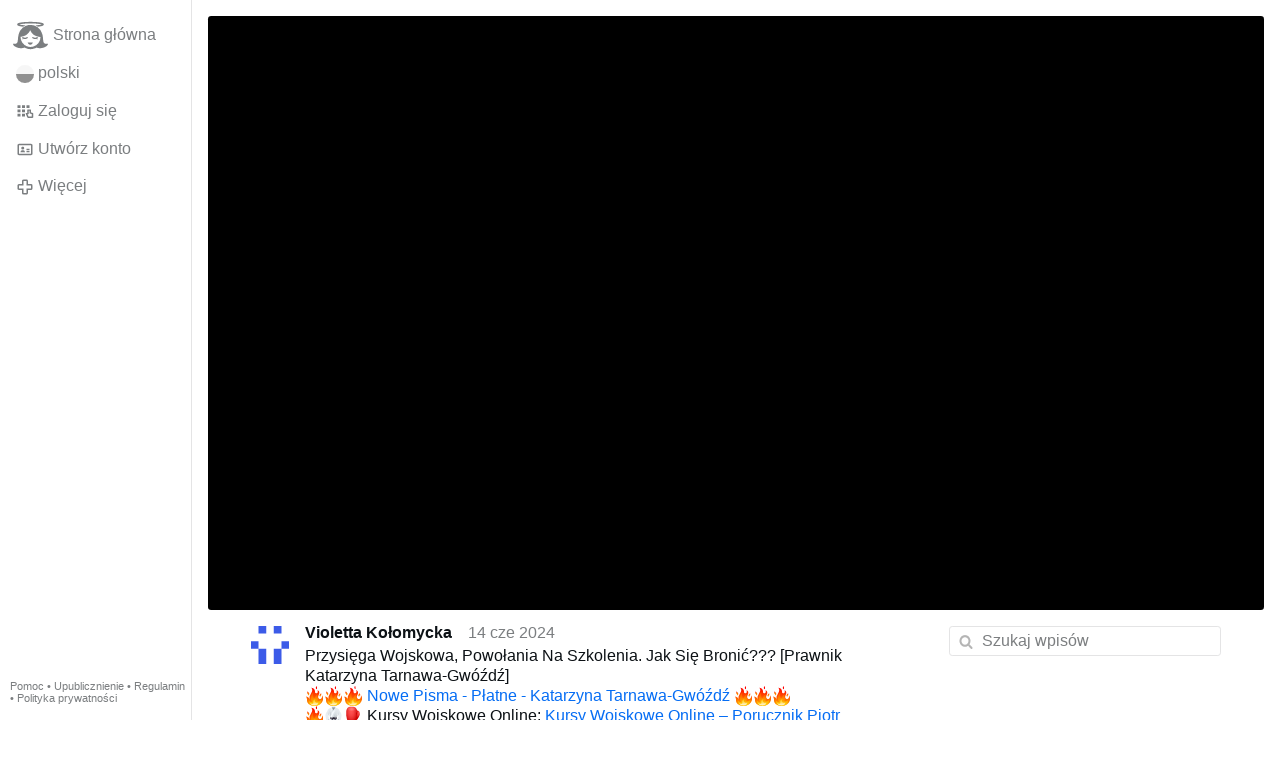

--- FILE ---
content_type: text/html; charset=utf-8
request_url: https://gloria.tv/post/xJmXZjhf4JjJ1qVki3wRQSteK
body_size: 8458
content:
<!DOCTYPE html><html lang="pl"><head><meta charset="utf-8"><meta name="viewport" content="width=device-width,initial-scale=1,minimum-scale=0.5,maximum-scale=2"><meta name="language" content="pl"><title>Przysięga Wojskowa, Powołania Na Szkolenia. Jak Się Bronić??? [Prawnik Katarzyna Tarnawa-Gwóźdź] – Gloria.tv</title><link rel="stylesheet" href="/style/VwxYVANw84D92PDpeAQMLm2WV"><script src="/script/6UYm8pYRGmoS1P3qBNbb9Ua3i" async></script><script type="application/json">{"language":"VhNsBNkAXCbW6LyxcWeq7Yt4F","i18n":{"datetime":{"plural":"['one','few','other'][(n==1)?0:((n%10>=2&&n%10<=4&&(n%100<12||n%100>14))?1:2)]","year-1":"w zeszłym roku","year-0":"w tym roku","year+1":"w przyszłym roku","year-one":"{#} rok temu","year-few":"{#} lata temu","year-many":"{#} lat temu","year-other":"{#} roku temu","year+one":"za {#} rok","year+few":"za {#} lata","year+many":"za {#} lat","year+other":"za {#} roku","month-1":"w zeszłym miesiącu","month-0":"w tym miesiącu","month+1":"w przyszłym miesiącu","month-one":"{#} miesiąc temu","month-few":"{#} miesiące temu","month-many":"{#} miesięcy temu","month-other":"{#} miesiąca temu","month+one":"za {#} miesiąc","month+few":"za {#} miesiące","month+many":"za {#} miesięcy","month+other":"za {#} miesiąca","week-1":"w zeszłym tygodniu","week-0":"w tym tygodniu","week+1":"w przyszłym tygodniu","week-one":"{#} tydzień temu","week-few":"{#} tygodnie temu","week-many":"{#} tygodni temu","week-other":"{#} tygodnia temu","week+one":"za {#} tydzień","week+few":"za {#} tygodnie","week+many":"za {#} tygodni","week+other":"za {#} tygodnia","day-2":"przedwczoraj","day-1":"wczoraj","day-0":"dzisiaj","day+1":"jutro","day+2":"pojutrze","day-one":"{#} dzień temu","day-few":"{#} dni temu","day-many":"{#} dni temu","day-other":"{#} dnia temu","day+one":"za {#} dzień","day+few":"za {#} dni","day+many":"za {#} dni","day+other":"za {#} dnia","hour-0":"ta godzina","hour-one":"{#} godzinę temu","hour-many":"{#} godzin temu","hour-other":"{#} godziny temu","hour+one":"za {#} godzinę","hour+many":"za {#} godzin","hour+other":"za {#} godziny","minute-0":"ta minuta","minute-one":"{#} minutę temu","minute-many":"{#} minut temu","minute-other":"{#} minuty temu","minute+one":"za {#} minutę","minute+many":"za {#} minut","minute+other":"za {#} minuty","second-0":"teraz","second-one":"{#} sekundę temu","second-many":"{#} sekund temu","second-other":"{#} sekundy temu","second+one":"za {#} sekundę","second+many":"za {#} sekund","second+other":"za {#} sekundy","sunday-1":"w zeszłą niedzielę","sunday+1":"w przyszłą niedzielę","monday-1":"w zeszły poniedziałek","monday+1":"w przyszły poniedziałek","tuesday-1":"w zeszły wtorek","tuesday+1":"w przyszły wtorek","wednesday-1":"w zeszłą środę","wednesday+1":"w przyszłą środę","thursday-1":"w zeszły czwartek","thursday+1":"w przyszły czwartek","friday-1":"w zeszły piątek","friday+1":"w przyszły piątek","saturday-1":"w zeszłą sobotę","saturday+1":"w przyszłą sobotę"},"wysiwyg":{"image":"Wstaw grafikę","attach":"Dodaj załączniki","smileys":"Emotikony","link":"Wstaw link","bold":"Pogrubienie","italic":"Kursywa","underline":"Podkreślenie","striketrough":"Przekreślenie","textcolor":"Wybierz kolor tekstu","backcolor":"Wybierz kolor tła","clear":"Usuń formatowanie"}},"user":null,"synchronizer":"1Qu0hWEZKSrKztg5li1ktr8Zny9sgy2BDPhdp5JJCxugTzeuTZmBLtdiCfPWCFgcJSJHwpMzvwpefq7p1YHyZAEVJeVbiyHXyHEweYW","session":"YY7FPp3BJyyzSi2nGDkU3z15YV9kf2Xk4RYCZDA8RzOO53BEzo5vIbwtgox9uRry0ctkBuxhUxchSCXPvA94W5z7SyTa40iH2NylWWientAL0","websocket":{"url":"wss://ws0001.gloria.tv/"}}</script><link rel="canonical" href="/post/xJmXZjhf4JjJ1qVki3wRQSteK"><link rel="prev" href="/post/EjVmn3pcYSRR1xh8cKAYcbeeW"><link rel="next" href="/post/ZxSyD6cRhtiN2X3i2nEJHbjNc"><link rel="icon" sizes="any" href="/assets/favicon.svg" type="image/svg+xml"><link rel="icon" sizes="any" href="/assets/favicon.ico"><link rel="apple-touch-icon" sizes="180x180" href="/assets/apple-touch-icon.png"><link rel="manifest" href="/assets/manifest.webmanifest"><meta name="referrer" content="origin-when-cross-origin"><meta name="robots" content="noindex"><meta name="google" content="notranslate"><meta property="og:url" content="https://gloria.tv/post/xJmXZjhf4JjJ1qVki3wRQSteK"><meta property="og:type" content="video.other"><meta property="og:video:release_date" content="63885611537420338"><meta property="og:title" content="Przysięga Wojskowa, Powołania Na Szkolenia. Jak Się Bronić??? [Prawnik Katarzyna Tarnawa-Gwóźdź]"><meta property="og:image" content="https://seedus4268.gloriatv.net/storage1/gruvukqyk93tkj3tejie4173mlcmj4rfgm2j1sz?secure=h_WBMMLDmF9dZV1oHmcWNg&amp;expires=1768629948&amp;scale=4096"></head><body><div class="frame"><nav><ul class="menu"><li><a href="/" data-load="{}"><svg viewBox="0 0 24 24" class="icon home"><use xlink:href="/icon/mascot#icon"></use></svg><svg viewBox="0 0 24 24" class="icon home"><use xlink:href="/icon/mascotinverse#icon"></use></svg>Strona główna</a></li><li><a href="/languages/" data-dialog="{&quot;languages&quot;:&quot;&quot;}"><span class="figure icon"><svg xmlns="http://www.w3.org/2000/svg" style="border-radius:50%" viewBox="0 0 512 512"><path fill="#d80027" d="M0 256l256.4-44.3L512 256v256H0z"/><path fill="#eee" d="M0 0h512v256H0z"/></svg></span>polski</a></li><li><label for="login"><svg viewBox="0 0 24 24" class="icon"><use xlink:href="/icon/credentials#icon"></use></svg>Zaloguj się</label></li><li><a href="/signup/" data-load="{&quot;signup&quot;:&quot;&quot;}"><svg viewBox="0 0 24 24" class="icon"><use xlink:href="/icon/profile#icon"></use></svg>Utwórz konto</a></li><li class="dropdown"><button class="link" type="button"><svg viewBox="0 0 24 24" class="icon"><use xlink:href="/icon/more#icon"></use></svg>Więcej</button><ul class="menu"><li><a href="/videos/" data-load="{&quot;videos&quot;:&quot;&quot;}"><svg viewBox="0 0 24 24" class="icon"><use xlink:href="/icon/video#icon"></use></svg>Filmy</a></li><li><a href="/news/" data-load="{&quot;news&quot;:&quot;&quot;}"><svg viewBox="0 0 24 24" class="icon"><use xlink:href="/icon/story#icon"></use></svg>Aktualności</a></li><li><a href="/photos/" data-load="{&quot;photos&quot;:&quot;&quot;}"><svg viewBox="0 0 24 24" class="icon"><use xlink:href="/icon/photo#icon"></use></svg>Zdjęcia</a></li><li><a href="/albums/" data-load="{&quot;albums&quot;:&quot;&quot;}"><svg viewBox="0 0 24 24" class="icon"><use xlink:href="/icon/album#icon"></use></svg>Albumy</a></li><li class="mobile"><a href="/docs/" target="_blank"><svg viewBox="0 0 24 24" class="icon"><use xlink:href="/icon/menu#icon"></use></svg>Pomoc</a></li><li class="mobile"><a href="/docs/disclosure" target="_blank"><svg viewBox="0 0 24 24" class="icon"><use xlink:href="/icon/menu#icon"></use></svg>Upublicznienie</a></li><li class="mobile"><a href="/docs/termsconditions" target="_blank"><svg viewBox="0 0 24 24" class="icon"><use xlink:href="/icon/menu#icon"></use></svg>Regulamin</a></li><li class="mobile"><a href="/docs/privacypolicy" target="_blank"><svg viewBox="0 0 24 24" class="icon"><use xlink:href="/icon/menu#icon"></use></svg>Polityka prywatności</a></li></ul></li><li class="aside"><label for="aside"><svg viewBox="0 0 24 24" class="icon"><use xlink:href="/icon/menu#icon"></use></svg>Menu</label></li><li class="address"><address><a href="/docs/" target="_blank">Pomoc</a> • <a href="/docs/disclosure" target="_blank">Upublicznienie</a> • <a href="/docs/termsconditions" target="_blank">Regulamin</a> • <a href="/docs/privacypolicy" target="_blank">Polityka prywatności</a></address></li></ul></nav><div class="leading"><header><figure class="video"><div style="padding-top:56.25%"></div><video width="1280" height="720" controls playsinline controlsList="nodownload" disablePictureInPicture poster="https://seedus4268.gloriatv.net/storage1/gruvukqyk93tkj3tejie4173mlcmj4rfgm2j1sz?secure=h_WBMMLDmF9dZV1oHmcWNg&amp;expires=1768629948" preload="none" crossorigin="anonymous" data-media="{&quot;kind&quot;:&quot;package&quot;,&quot;id&quot;:&quot;abku9L4sDsiP4BK4brqyKRq4x&quot;,&quot;media&quot;:[{&quot;type&quot;:&quot;spritesheet&quot;,&quot;url&quot;:&quot;https://seedus0275.gloriatv.net/storage1/v662th3quowfryi5lifrwbmw8s87min9tho5v0m?secure=W1PCPEMnsFQdVsq-krHnRw&amp;expires=1768689435&quot;,&quot;mediatype&quot;:&quot;image/avif&quot;,&quot;width&quot;:6144,&quot;height&quot;:3456,&quot;length&quot;:576}]}"><source type="video/mp4; codecs=&quot;avc1.640029,mp4a.40.2&quot;" src="https://seedus6826.gloriatv.net/storage1/9hxg74cpuw65yctwzw20vbu6yzky6pt1donskmk?secure=8hkumPSfn3WhIRz_RZaAlw&amp;expires=1768617969"><source type="video/mp4; codecs=&quot;avc1.4D401F,mp4a.40.5&quot;" src="https://seedus4268.gloriatv.net/storage1/tvsikpmrkivvlw7r19nax1gvoms7jat44n0ydwr?secure=HvfmddtLHJPxsQoNg7h5tQ&amp;expires=1768635070"><source type="video/mp4; codecs=&quot;avc1.42C01E,mp4a.40.5&quot;" src="https://seedus3932.gloriatv.net/storage1/izakcwt81epuklb931uheicpnl2o4nkt1mhl3k9?secure=_d8f0YaHae0kJC3UXnzzpg&amp;expires=1768689414"><source type="application/vnd.apple.mpegurl" src="https://seedus4268.gloriatv.net/storage1/izakcwt81epuklb931uheicpnl2o4nkt1mhl3k9,tvsikpmrkivvlw7r19nax1gvoms7jat44n0ydwr,9hxg74cpuw65yctwzw20vbu6yzky6pt1donskmk/master.m3u8?secure=wTjjPOfoirx0avF3UxEjNg&amp;expires=1768637050"><source type="application/dash+xml" src="https://seedus4268.gloriatv.net/storage1/izakcwt81epuklb931uheicpnl2o4nkt1mhl3k9,tvsikpmrkivvlw7r19nax1gvoms7jat44n0ydwr,9hxg74cpuw65yctwzw20vbu6yzky6pt1donskmk/manifest.mpd?secure=wTjjPOfoirx0avF3UxEjNg&amp;expires=1768637050"><track kind="subtitles" src="https://seedus4268.gloriatv.net/storage1/6jxgswhvmcgst9vwzhu513aglu1gpdrvkhzw64z?secure=R9pvRkvzPcwvAx0u5Im10g&amp;expires=1768632355" srclang="pl" label="polski" default></track></video><div class="play"></div><div class="topleft">45:43</div></figure></header><div class="content"><main><section class="card" data-notify="{&quot;url&quot;:&quot;ws://nf0002/&quot;,&quot;kind&quot;:&quot;post&quot;,&quot;id&quot;:&quot;xJmXZjhf4JjJ1qVki3wRQSteK&quot;}"><div class="cols"><div class="col-user"><div class="identicon"><figure><div style="padding-top:100%"></div><svg xmlns="http://www.w3.org/2000/svg" viewBox="0 0 5 5"><path d="M1 0H2V1H1zM3 0H4V1H3zM0 2H1V3H0zM4 2H5V3H4zM1 3H2V5H1zM3 3H4V5H3z" fill="#3c5be8"/></svg><a href="/user/ffexLMs9rPb21NzJpifn6Bix7" data-load="{&quot;user&quot;:&quot;ffexLMs9rPb21NzJpifn6Bix7&quot;}"></a></figure></div></div><div class="col-spare"><div class="cols"><a href="/user/ffexLMs9rPb21NzJpifn6Bix7" class="muted" data-load="{&quot;user&quot;:&quot;ffexLMs9rPb21NzJpifn6Bix7&quot;}"><cite>Violetta Kołomycka</cite></a><time datetime="2024-06-14T19:12:17.42Z" title="piątek, 14 czerwca 2024 15:12:17 EDT">14 cze 2024</time></div><p class="tight">Przysięga Wojskowa, Powołania Na Szkolenia. Jak Się Bronić??? [Prawnik Katarzyna Tarnawa-Gwóźdź]<br><svg viewBox="0 0 64 64" class="emoji"><image xlink:href="/emoji/f09f94a5" width="64" height="64"></image></svg><svg viewBox="0 0 64 64" class="emoji"><image xlink:href="/emoji/f09f94a5" width="64" height="64"></image></svg><svg viewBox="0 0 64 64" class="emoji"><image xlink:href="/emoji/f09f94a5" width="64" height="64"></image></svg> <a href="/go/ge8EWYgwBwauLCAhphibiQ6wpOsraw2eW3L49XXzSolAsszSCPjcv6P5mb8GKvik5pxFxfwJeRkzKwz20EsGLBZLByKtj53ctdglg1cZShjqLcyxxo8m" rel="nofollow" target="_blank" title="https://kasiatarnawa.pl/pisma-premium/">Nowe Pisma - Płatne - Katarzyna Tarnawa-Gwóźdź</a> <svg viewBox="0 0 64 64" class="emoji"><image xlink:href="/emoji/f09f94a5" width="64" height="64"></image></svg><svg viewBox="0 0 64 64" class="emoji"><image xlink:href="/emoji/f09f94a5" width="64" height="64"></image></svg><svg viewBox="0 0 64 64" class="emoji"><image xlink:href="/emoji/f09f94a5" width="64" height="64"></image></svg><br><svg viewBox="0 0 64 64" class="emoji"><image xlink:href="/emoji/f09f94a5" width="64" height="64"></image></svg><svg viewBox="0 0 64 64" class="emoji"><image xlink:href="/emoji/f09fa58b" width="64" height="64"></image></svg><svg viewBox="0 0 64 64" class="emoji"><image xlink:href="/emoji/f09fa58a" width="64" height="64"></image></svg> Kursy Wojskowe Online: <a href="/go/bspnVBobAr7KyqrNCPsLFrJSAFtnEK8GZ5QzM0J3B9B09y78ebM7ZzY6jKTTWmX8Bnjo78ADbO3DL1rLJhwJVzanORwvo" rel="nofollow" target="_blank" title="https://kursy-ppp.pl/">Kursy Wojskowe Online – Porucznik Piotr Powałka</a> <svg viewBox="0 0 64 64" class="emoji"><image xlink:href="/emoji/f09f94a5" width="64" height="64"></image></svg><svg viewBox="0 0 64 64" class="emoji"><image xlink:href="/emoji/f09fa58b" width="64" height="64"></image></svg><svg viewBox="0 0 64 64" class="emoji"><image xlink:href="/emoji/f09fa58a" width="64" height="64"></image></svg><br>Szukasz prezentu dla żołnierza? Zajrzyj do mojego sklepu:<br><svg viewBox="0 0 64 64" class="emoji"><image xlink:href="/emoji/f09f9b92" width="64" height="64"></image></svg> <a href="/go/JCcBxfDoMgyfMcKVAyF4sI4FMPdMSpBs0JVo1UfLgg0rUwMUA1BWuOH9c04NSpPzWXlfEUA6jDhxZXhP7QbDb1LaEUn9sXqTCFgmlgs4p6lLhk6akjdoG" rel="nofollow" target="_blank" title="https://sklep.porucznikpiotrpowalka.pl/">Sklep - Porucznik Piotr Powałka</a> <svg viewBox="0 0 64 64" class="emoji"><image xlink:href="/emoji/f09f9b92" width="64" height="64"></image></svg><br><svg viewBox="0 0 64 64" class="emoji"><image xlink:href="/emoji/f09f8e93" width="64" height="64"></image></svg><svg viewBox="0 0 64 64" class="emoji"><image xlink:href="/emoji/f09f92a3" width="64" height="64"></image></svg> Praktyczne Szkolenie Wojskowe Dla Cywili: <a href="/go/s0OKDG3A2jYN8FVDBMRCJejoLFnTfT5vk2z6rhvpb9hN5z7JOQwixVyxbd6jKO4pjkLyVsa1QLIfwI01V4aGq67GcrbMIwqY4Bmz04fFaKEbUcSx6pZcL3Qh8ryRDydA970URmAogCPxFkHbsE0" rel="nofollow" target="_blank" title="https://porucznikpiotrpowalka.pl/wojskowe-szkolenia-terminaz/">Wojskowe szkolenia - terminy - Porucznik Piotr Powałka</a> <svg viewBox="0 0 64 64" class="emoji"><image xlink:href="/emoji/f09f8e93" width="64" height="64"></image></svg><svg viewBox="0 0 64 64" class="emoji"><image xlink:href="/emoji/f09f92a3" width="64" height="64"></image></svg><br>Zapisy na szkolenie wojskowe:<br><svg viewBox="0 0 64 64" class="emoji"><image xlink:href="/emoji/f09f93a7" width="64" height="64"></image></svg> szkolenie@porucznikpiotrpowalka.pl<br>Jak chcesz, możesz docenić moją pracę i postawić mi kawę <svg viewBox="0 0 64 64" class="emoji"><image xlink:href="/emoji/f09f9889" width="64" height="64"></image></svg><br><svg viewBox="0 0 64 64" class="emoji"><image xlink:href="/emoji/e29895" width="64" height="64"></image></svg><svg viewBox="0 0 64 64" class="emoji"><image xlink:href="/emoji/e29895" width="64" height="64"></image></svg><svg viewBox="0 0 64 64" class="emoji"><image xlink:href="/emoji/e29895" width="64" height="64"></image></svg> <a href="/go/Cor9zdcLZdqUxaakX0gSc8ih5hjuAu4wV2zyyAlrBtUukThynz0h6fWp9ue96aGccEYgOooHnjCFYZ9vYTVxycohJxu6m6zFBr31JWP453nmYLNHCDYbykLp3O" rel="nofollow" target="_blank" title="https://buycoffee.to/porucznikpiotrpowalka">Postaw kawę dla Porucznik Piotr Powałka - buycoffee.to</a><br><svg viewBox="0 0 64 64" class="emoji"><image xlink:href="/emoji/f09f92b5" width="64" height="64"></image></svg><svg viewBox="0 0 64 64" class="emoji"><image xlink:href="/emoji/f09f92b5" width="64" height="64"></image></svg><svg viewBox="0 0 64 64" class="emoji"><image xlink:href="/emoji/f09f92b5" width="64" height="64"></image></svg> Darowizna (wsparcie dla twórcy):<br>(koniecznie wpisz DAROWIZNA w tytule przelewu):<br>PL 94 1090 1711 0000 0001 2259 4358 kod SWIFT (tzw. BIC): WBKPPLPP<br>Ogólna grupa na FB:<br><svg viewBox="0 0 64 64" class="emoji"><image xlink:href="/emoji/e29c85" width="64" height="64"></image></svg> <a href="/go/exYKjfOAlg0xPEMveCOzK4n51gzpXSg4s4yXTcAIQAlYQBFUaN7Glc5PEUL2YrYFltlK8WR1byPNPOX2Nbt4T1uSK3Fnz298nMNyVCdl1qVe3QKboool3r9Zuvu9kvaC" rel="nofollow" target="_blank" title="https://www.facebook.com/groups/533506941909774">Redirecting...</a><br>Mój profil na FB:<br><svg viewBox="0 0 64 64" class="emoji"><image xlink:href="/emoji/e29c85" width="64" height="64"></image></svg> <a href="/go/[base64]" rel="nofollow" target="_blank" title="https://m.facebook.com/login.php?next=https%3A%2F%2Fm.facebook.com%2FPorucznik-Piotr-Powa%25C5%2582ka-103276295690600&amp;refsrc=deprecated&amp;_rdr=">Log in to Facebook | Facebook</a><br><svg viewBox="0 0 64 64" class="emoji"><image xlink:href="/emoji/f09f93a7" width="64" height="64"></image></svg> kontakt do mnie:<br><svg viewBox="0 0 64 64" class="emoji"><image xlink:href="/emoji/f09f93a7" width="64" height="64"></image></svg> kontakt@porucznikpiotrpowalka.pl<br><svg viewBox="0 0 64 64" class="emoji"><image xlink:href="/emoji/f09f92bb" width="64" height="64"></image></svg> porucznikpiotrpowalka.pl<br>Inne moje filmy:<br><svg viewBox="0 0 64 64" class="emoji"><image xlink:href="/emoji/e296b6efb88f" width="64" height="64"></image></svg> Sytuacja na granicy: <a href="/go/doLqdqPzA18HghBFqJkkLYjlznAzxIDIJyszvSjMzvYDQZX6cQRQ2RsCZyKZG2swgaR2r83vB0sBECwlepJtNJhM287yhfRB7CAPRHXOZqyPs7ZvM70F8XvZgnA" rel="nofollow" target="_blank" title="https://www.youtube.com/watch?v=7gerH1yiH3c">Na Granicy Jest Gorzej, Niż Nam Mówią. Oficjalne Informacje, To Tylko Czubek Góry Lodowej!!!</a><br><svg viewBox="0 0 64 64" class="emoji"><image xlink:href="/emoji/e296b6efb88f" width="64" height="64"></image></svg> Żołnierz ugodzony nożem: <a href="/go/0NNcNzxEuzFEMc8jeKLNwS68bZskg6v07ebrZI6m7uzeFZFZTHbxyNFER3smZ9XyIiCQRdQTIWVIJQgVVA0HmIWABmsY3XWl2Z2Q9pNlbwdDyIWK4erh4FVcnwm" rel="nofollow" target="_blank" title="https://www.youtube.com/watch?v=dhIkgg__2Qo">Żołnierz Ugodzony Nożem Na Granicy!!! Kto Zarabia Na Nielegalnych Imigrantach?</a><br><svg viewBox="0 0 64 64" class="emoji"><image xlink:href="/emoji/e296b6efb88f" width="64" height="64"></image></svg> Plan NATO na wojnę z Rosją: <a href="/go/0ftQ6fOb7EH1NBbAzKetgT4CW3BPA5yGJkzhsooskVt9UKWadsn4eXYD1ixP292eQjyYxzq3CWzcNfFsPpKjX8kKTsO4bIW3Dayx13j4x5K9yqNBwfoyzTRmU8G" rel="nofollow" target="_blank" title="https://www.youtube.com/watch?v=WhV4usZtJ28">NATO Ma Plan. PEŁZAJĄCA ESKALACJA Konfliktu. To Co Się Dzieje To Początek!</a><br><svg viewBox="0 0 64 64" class="emoji"><image xlink:href="/emoji/e296b6efb88f" width="64" height="64"></image></svg> Już wiadomo co zrobią w sprawie granicy: <a href="/go/rxSupDkTzu9fecL0oMvmmG4vipL3KxGAeiVY6nU7eQpjm4tWlTRlEdEQuYryRUQnLdOsJqmhvk7heYNssarAB3RqWvlS6nPrhqkqB8pvwOwiyBvmNIndQ7A6p8" rel="nofollow" target="_blank" title="https://www.youtube.com/watch?v=Ub_SrvaPutQ">Wiadomo Co Zrobią z Kryzysem Na Granicy. Odwołania i Dymisje? Kto Spadnie Ze Stołka?</a></p><div class="tile cols"><label for="login" class="muted"><span class="icon" data-likes="{&quot;post&quot;:&quot;xJmXZjhf4JjJ1qVki3wRQSteK&quot;,&quot;likes&quot;:&quot;upvote&quot;}"><svg viewBox="0 0 24 24"><image xlink:href="/icon/upvote" width="24" height="24"></image></svg></span>1</label><label for="login" class="muted" title="Udostępnij"><svg viewBox="0 0 24 24" class="icon"><use xlink:href="/icon/share#icon"></use></svg>1</label><a href="/post/xJmXZjhf4JjJ1qVki3wRQSteK/replies" class="muted" data-post="{&quot;post&quot;:&quot;xJmXZjhf4JjJ1qVki3wRQSteK&quot;,&quot;replies&quot;:&quot;&quot;}" title="Komentarze"><svg viewBox="0 0 24 24" class="icon"><use xlink:href="/icon/posting#icon"></use></svg>1</a><a href="/post/xJmXZjhf4JjJ1qVki3wRQSteK/request/views" class="muted" data-dialog="{&quot;post&quot;:&quot;xJmXZjhf4JjJ1qVki3wRQSteK&quot;,&quot;request&quot;:&quot;views&quot;}" title="Wyświetleń"><svg viewBox="0 0 24 24" class="icon"><use xlink:href="/icon/click#icon"></use></svg>981</a><button class="muted" type="button" data-translate="https://seedus3932.gloriatv.net/?post=xJmXZjhf4JjJ1qVki3wRQSteK&amp;source=pl&amp;target=pl,en"><svg viewBox="0 0 24 24" class="icon"><use xlink:href="/icon/translate#icon"></use></svg>Przetłumacz</button><button class="muted" type="button" data-summarize="https://seedus3932.gloriatv.net/?post=xJmXZjhf4JjJ1qVki3wRQSteK&amp;source=pl&amp;target=pl,en"><svg viewBox="0 0 24 24" class="icon"><use xlink:href="/icon/summarize#icon"></use></svg>SI</button><div class="dropdown"><button class="muted" type="button"><svg viewBox="0 0 24 24" class="icon"><use xlink:href="/icon/more#icon"></use></svg>Więcej</button><ul class="menu"><li><a href="/post/xJmXZjhf4JjJ1qVki3wRQSteK/request/complaint" data-dialog="{&quot;post&quot;:&quot;xJmXZjhf4JjJ1qVki3wRQSteK&quot;,&quot;request&quot;:&quot;complaint&quot;}"><svg viewBox="0 0 24 24" class="icon"><use xlink:href="/icon/complaint#icon"></use></svg>Zgłoś</a></li><li><a href="/post/xJmXZjhf4JjJ1qVki3wRQSteK/request/embed" data-dialog="{&quot;post&quot;:&quot;xJmXZjhf4JjJ1qVki3wRQSteK&quot;,&quot;request&quot;:&quot;embed&quot;}"><svg viewBox="0 0 24 24" class="icon"><use xlink:href="/icon/embed#icon"></use></svg>Umieszczony</a></li><li><button disabled><svg viewBox="0 0 24 24" class="icon"><use xlink:href="/icon/modify#icon"></use></svg>Zmień wpis</button></li><li><button disabled><svg viewBox="0 0 24 24" class="icon"><use xlink:href="/icon/trash#icon"></use></svg>Usuń wpis</button></li></ul></div></div></div></div><label for="login" class="wysiwyg tile" data-patch="{&quot;pagination&quot;:&quot;[base64]&quot;}"><span class="contenteditable" data-placeholder="Skomentuj"></span></label></section><section class="tile" data-notify="{&quot;url&quot;:&quot;ws://nf0001/&quot;,&quot;kind&quot;:&quot;posting&quot;,&quot;id&quot;:&quot;cSLEL8m8CpR82qK1teoGN46ra&quot;}"><div class="cols"><div class="col-user"><div class="identicon"><figure><div style="padding-top:100%"></div><svg xmlns="http://www.w3.org/2000/svg" viewBox="0 0 5 5"><path d="M1 0H4V1H3V2H4V3H1V2H2V1H1zM0 1H1V2H0zM4 1H5V2H4zM0 3H1V5H0zM4 3H5V5H4zM2 4H3V5H2z" fill="#7bfaff"/></svg><a href="/user/pnWBWnRk6sou6WpN6kCv2o2k3" data-load="{&quot;user&quot;:&quot;pnWBWnRk6sou6WpN6kCv2o2k3&quot;}"></a></figure></div></div><div class="col-spare"><div class="cols"><a href="/user/pnWBWnRk6sou6WpN6kCv2o2k3" class="muted" data-load="{&quot;user&quot;:&quot;pnWBWnRk6sou6WpN6kCv2o2k3&quot;}"><cite>funkowal</cite></a><time datetime="2024-06-14T21:35:25.086Z" title="piątek, 14 czerwca 2024 17:35:25 EDT">14 cze 2024</time></div><p class="tight">Po prostu jak wezwą na szkoleni to im zaraz powiedzieć że będę walczył za ojczyznę ale nigdy za Ukrainę niech wiedzą co myślimy</p><div class="cols tight"><label for="login" class="muted"><svg viewBox="0 0 24 24" class="icon"><use xlink:href="/icon/like#icon"></use></svg>Polub</label><button class="muted" type="button" data-translate="https://seedus3932.gloriatv.net/?posting=cSLEL8m8CpR82qK1teoGN46ra&amp;source=pl&amp;target=pl,en"><svg viewBox="0 0 24 24" class="icon"><use xlink:href="/icon/translate#icon"></use></svg>Przetłumacz</button><div class="dropdown"><button class="muted" type="button"><svg viewBox="0 0 24 24" class="icon"><use xlink:href="/icon/more#icon"></use></svg>Więcej</button><ul class="menu"><li><a href="/posting/cSLEL8m8CpR82qK1teoGN46ra/request/complaint" data-dialog="{&quot;posting&quot;:&quot;cSLEL8m8CpR82qK1teoGN46ra&quot;,&quot;request&quot;:&quot;complaint&quot;}"><svg viewBox="0 0 24 24" class="icon"><use xlink:href="/icon/complaint#icon"></use></svg>Zgłoś</a></li><li><button disabled><svg viewBox="0 0 24 24" class="icon"><use xlink:href="/icon/modify#icon"></use></svg>Zmień komentarz</button></li><li><button disabled><svg viewBox="0 0 24 24" class="icon"><use xlink:href="/icon/trash#icon"></use></svg>Usuń komentarz</button></li></ul></div></div><label for="login" class="wysiwyg tile" data-patch="{&quot;pagination&quot;:&quot;letkKNjv1VF5WzZPdqgt56niVsKWVwbS4eTp2s7fWZ2i8AnVr8Fbbe45f0vNZM6t7pX1NEzrujkDopx2mzEpa4kr0ISDljlxOCKuoeEk05ITJnQ7UbOXkOf0Vr35ytbAOECOOr8d8Y7G&quot;}"><span class="contenteditable" data-placeholder="Skomentuj"></span></label></div></div></section><section class="tile" data-notify="{&quot;url&quot;:&quot;ws://nf0003/&quot;,&quot;kind&quot;:&quot;share&quot;,&quot;id&quot;:&quot;QZnQDHbCoK8o3FgsXpXefmWBu&quot;}"><div class="cols"><div class="col-user"><div class="avatar"><figure><div style="padding-top:100%"></div><img src="https://seedus2043.gloriatv.net/storage1/h5ovyipr9aqfbv2hcbtz13blrl37r28scuf9zf6?secure=pAiKankTV4m3rmLASW-hJw&amp;expires=1768640477" width="2400" height="1080" alt="" loading="lazy" crossorigin="anonymous" style="width:222.222%;margin-left:-89.722%;margin-right:-32.5%;background-color:#9a6104" data-scale="{&quot;mediatype&quot;:&quot;image/avif&quot;,&quot;frames&quot;:null,&quot;focus&quot;:{&quot;left&quot;:1509,&quot;top&quot;:785}}"><a href="/user/U7KCtSLrQY4131kQF8J6G7sYu" data-load="{&quot;user&quot;:&quot;U7KCtSLrQY4131kQF8J6G7sYu&quot;}"></a></figure></div></div><div class="col-spare"><div class="cols"><div class="muted"><a href="/user/U7KCtSLrQY4131kQF8J6G7sYu" class="muted" data-load="{&quot;user&quot;:&quot;U7KCtSLrQY4131kQF8J6G7sYu&quot;}"><cite>Dominik Grześkowiak</cite></a> udostępnia to</div><time datetime="2024-06-14T19:57:20.153Z" title="piątek, 14 czerwca 2024 15:57:20 EDT">14 cze 2024</time></div><div class="cols tight"><label for="login" class="muted"><svg viewBox="0 0 24 24" class="icon"><use xlink:href="/icon/like#icon"></use></svg>Polub</label><label for="login" class="muted"><svg viewBox="0 0 24 24" class="icon"><use xlink:href="/icon/share#icon"></use></svg>Udostępnij</label><a href="/share/QZnQDHbCoK8o3FgsXpXefmWBu/request/views" class="muted" data-dialog="{&quot;share&quot;:&quot;QZnQDHbCoK8o3FgsXpXefmWBu&quot;,&quot;request&quot;:&quot;views&quot;}" title="Wyświetleń"><svg viewBox="0 0 24 24" class="icon"><use xlink:href="/icon/click#icon"></use></svg>55</a><button class="muted" type="button" data-translate="https://seedus3932.gloriatv.net/?share=QZnQDHbCoK8o3FgsXpXefmWBu&amp;source=pl&amp;target=pl,en"><svg viewBox="0 0 24 24" class="icon"><use xlink:href="/icon/translate#icon"></use></svg>Przetłumacz</button><div class="dropdown"><button class="muted" type="button"><svg viewBox="0 0 24 24" class="icon"><use xlink:href="/icon/more#icon"></use></svg>Więcej</button><ul class="menu"><li><a href="/share/QZnQDHbCoK8o3FgsXpXefmWBu/request/complaint" data-dialog="{&quot;share&quot;:&quot;QZnQDHbCoK8o3FgsXpXefmWBu&quot;,&quot;request&quot;:&quot;complaint&quot;}"><svg viewBox="0 0 24 24" class="icon"><use xlink:href="/icon/complaint#icon"></use></svg>Zgłoś</a></li><li><button disabled><svg viewBox="0 0 24 24" class="icon"><use xlink:href="/icon/trash#icon"></use></svg>Usuń udostępnienie</button></li></ul></div></div><label for="login" class="wysiwyg tile" data-patch="{&quot;pagination&quot;:&quot;VQ5l9A8uFuSwGSSid805geETI55brQVnIOJzJQ7KpDIXhyxTmCoc3nMPHK3Fjpf9kHuDKXZz0v5DKA8zBzBqlDkkqNOZozAzRfv3Ws05jzzzF76w8FT7UAVUqRdEnmmefSZlfFF7QBDU3K2mDgNzdM&quot;}"><span class="contenteditable" data-placeholder="Skomentuj"></span></label></div></div></section></main><input id="aside" type="checkbox"><aside><label class="backdrop" for="aside"></label><div class="overlay"><input type="search" size="100" name="search" value="" placeholder="Szukaj wpisów" autocomplete="on" data-search="{&quot;post&quot;:&quot;xJmXZjhf4JjJ1qVki3wRQSteK&quot;}"></div></aside></div></div></div><input id="login" type="checkbox"><div class="modal"><label class="backdrop" for="login"></label><div class="overlay dialog"><form class="card" method="post" action="/" accept-charset="UTF-8"><input type="hidden" name="synchronizer" value="y6awiQfuAtRRc2wgtVJw98NkPtaMAPyCYF7obuVzQcPYrBTY72YL0zmSFzpAB8hMdqT9UCy7Cq3zkuDAaqPMlssXeNwffrPhOryVXCO"><input type="hidden" name="signup" value=""><fieldset><legend>Zaloguj się</legend><input type="text" size="100" name="identity" value="" placeholder="Numer telefonu, e-mail lub imię i nazwisko" autocomplete="username" required maxlength="100"><input type="password" size="100" name="password" value="" placeholder="Hasło" autocomplete="current-password" required maxlength="1000"><button type="submit">Wyślij</button></fieldset></form><div class="card cols"><a href="/signup/" class="button link" data-load="{&quot;signup&quot;:&quot;&quot;}">Utwórz konto</a><a href="/challenge/" class="button link" data-load="{&quot;challenge&quot;:&quot;&quot;}">Zapomniałeś hasła?</a><label for="login" class="button">Anuluj</label></div></div></div></body></html>

--- FILE ---
content_type: image/svg+xml
request_url: https://gloria.tv/emoji/e29895
body_size: 1427
content:
<svg xmlns="http://www.w3.org/2000/svg" viewBox="0 0 64 64"><linearGradient id="a" x1="50.324" x2="64" y1="37.723" y2="37.723" gradientUnits="userSpaceOnUse"><stop offset=".091" stop-color="#b3c2c6"/><stop offset=".22" stop-color="#c6d1d5"/><stop offset=".42" stop-color="#dde4e8"/><stop offset=".545" stop-color="#e6ebef"/></linearGradient><path fill="url(#a)" d="M64 41.765s0-10.478-10.666-7.577c-.449.133-1.824-.066-1.824-.066l-1.186 5.945c.012-.001 7.094-7.732 13.676 1.698"/><linearGradient id="b" x1="45.489" x2="62.085" y1="46.799" y2="46.799" gradientUnits="userSpaceOnUse"><stop offset="0" stop-color="#b3c3c7"/><stop offset=".117" stop-color="#b8c7cb"/><stop offset="1" stop-color="#dae5e8"/></linearGradient><path fill="url(#b)" d="M60.555 45.956c2.795-1.854.906-5.149.906-5.149 0 5.127-11.658 7.166-15.211 9.737-2.1 2.173-.619 5.306 14.305-4.588z"/><linearGradient id="c" x1="46.395" x2="61.267" y1="44.291" y2="50.691" gradientUnits="userSpaceOnUse"><stop offset="0" stop-color="#b3c2c6"/><stop offset=".283" stop-color="#c6d1d5"/><stop offset=".725" stop-color="#dde4e8"/><stop offset="1" stop-color="#e6ebef"/></linearGradient><path fill="url(#c)" d="M50.336 41.919l1.738-.419s.287-1.698 1.676-2.978c1.77-1.633 7.744-1.281 7.744 2.702 0 6.563-11.99 8.579-15.553 11.161-1.494 1.081-3.199 4.433-3.199 4.433s1.289.255 1.578 0C49.76 52.177 64 50.246 64 41.566c0-4.246-4.416-7.487-10.666-5.173-.438.167-2.135 0-2.135 0l-.863 5.526z"/><linearGradient id="d" x1="0" x2="52.352" y1="47.638" y2="47.638" gradientUnits="userSpaceOnUse"><stop offset="0" stop-color="#e6ebef"/><stop offset=".286" stop-color="#e2e8ec"/><stop offset=".56" stop-color="#d7dfe3"/><stop offset=".83" stop-color="#c3cfd3"/><stop offset="1" stop-color="#b3c2c6"/></linearGradient><path fill="url(#d)" d="M52.352 31.275H0s.683 12.894 7.669 23.326C10.25 58.463 16.405 64 26.176 64s15.925-5.537 18.507-9.398c6.985-10.42 7.669-23.327 7.669-23.327z"/><path fill="#E6EBEF" d="M26.176 19.85c14.457 0 26.175 5.048 26.175 11.271 0 6.227-8.875 12.375-26.175 12.375C8.875 43.496 0 37.348 0 31.121 0 24.897 11.719 19.85 26.176 19.85z"/><linearGradient id="e" x1="2.709" x2="49.643" y1="26.998" y2="26.998" gradientUnits="userSpaceOnUse"><stop offset="0" stop-color="#b3c2c6"/><stop offset=".252" stop-color="#c0ccd0"/><stop offset=".618" stop-color="#cbd5da"/><stop offset="1" stop-color="#cfd8dd"/></linearGradient><path fill="url(#e)" d="M26.176 24.869c11.318 0 20.757 3.616 22.976 8.173.318-.63.49-1.336.49-2.053 0-5.548-10.508-10.035-23.466-10.035-12.959 0-23.467 4.487-23.467 10.035 0 .706.171 1.39.491 2.053 2.219-4.557 11.658-8.173 22.976-8.173z"/><radialGradient id="f" cx="6.035" cy="61.024" r="23.365" gradientTransform="matrix(1.0667 0 0 .4911 19.916 6.083)" gradientUnits="userSpaceOnUse"><stop offset="0" stop-color="#733b23"/><stop offset=".268" stop-color="#6e3821"/><stop offset=".566" stop-color="#61311c"/><stop offset=".877" stop-color="#4b2414"/><stop offset="1" stop-color="#401e10"/></radialGradient><path fill="url(#f)" d="M26.176 40.807c11.318 0 20.757-3.211 22.976-7.765-2.209-4.557-11.658-8.173-22.976-8.173S5.419 28.485 3.2 33.042c2.219 4.554 11.658 7.765 22.976 7.765z"/><linearGradient id="g" x1="24.991" x2="24.991" y1="24.263" y2="0" gradientUnits="userSpaceOnUse"><stop offset="0" stop-color="#a9b0b3"/><stop offset=".316" stop-color="#bdc4c7"/><stop offset=".961" stop-color="#eff6fc"/><stop offset="1" stop-color="#f2f9ff"/></linearGradient><path fill="url(#g)" d="M26.011 24.263s2.753-4.423-3.158-10.521C16.368 7.035 26.011 4.454 26.011 0c0 0 1.557 1.772-.619 5.977-3.093 5.944 9.803 6.892.619 18.286z" opacity=".6"/><linearGradient id="h" x1="17.041" x2="17.041" y1="23.941" y2="6.296" gradientUnits="userSpaceOnUse"><stop offset="0" stop-color="#a9b0b3"/><stop offset=".316" stop-color="#bdc4c7"/><stop offset=".961" stop-color="#eff6fc"/><stop offset="1" stop-color="#f2f9ff"/></linearGradient><path fill="url(#h)" d="M17.787 23.941s2.027-3.108-2.368-7.654c-4.778-4.939 2.368-6.748 2.368-9.991 0 0 1.162 1.292-.469 4.346-2.315 4.323 7.36 5.005.469 13.299z" opacity=".6"/><linearGradient id="i" x1="35.309" x2="35.309" y1="23.941" y2="6.296" gradientUnits="userSpaceOnUse"><stop offset="0" stop-color="#a9b0b3"/><stop offset=".316" stop-color="#bdc4c7"/><stop offset=".961" stop-color="#eff6fc"/><stop offset="1" stop-color="#f2f9ff"/></linearGradient><path fill="url(#i)" d="M34.564 6.296s-2.005 3.133 2.369 7.654c4.777 4.941-2.369 6.75-2.369 9.991 0 0-1.162-1.289.469-4.346 2.305-4.323-7.369-5.016-.469-13.299z" opacity=".6"/></svg>

--- FILE ---
content_type: image/svg+xml
request_url: https://gloria.tv/emoji/f09fa58a
body_size: 821
content:
<svg xmlns="http://www.w3.org/2000/svg" viewBox="0 0 64 64"><linearGradient id="a" x1="13.956" x2="43.57" y1="52.193" y2="52.193" gradientUnits="userSpaceOnUse"><stop offset="0" stop-color="#ff3b3b"/><stop offset=".25" stop-color="#fb3737"/><stop offset=".521" stop-color="#f02a2a"/><stop offset=".801" stop-color="#dd1514"/><stop offset="1" stop-color="#cc0100"/></linearGradient><path fill="url(#a)" d="M43.57 57.944c0 5.406-29.614 5.407-29.614 0V46.85c0-5.949 29.619-5.95 29.614 0v11.094z"/><radialGradient id="b" cx="58.574" cy="18.93" r="6.33" gradientTransform="matrix(.9827 .2897 -.8925 2.8713 10.761 -52.396)" gradientUnits="userSpaceOnUse"><stop offset="0" stop-color="#ff5252"/><stop offset=".21" stop-color="#fc4e4e"/><stop offset=".438" stop-color="#f44141"/><stop offset=".673" stop-color="#e72b2b"/><stop offset=".913" stop-color="#d40e0d"/><stop offset="1" stop-color="#cc0100"/></radialGradient><path fill="url(#b)" d="M44.944 15.093c5.773-2.797 10.769 5.871 8.494 13.038-1.874 5.908-5.503 12.759-10.382 17.549-9.478-17.549 1.888-30.587 1.888-30.587z"/><radialGradient id="c" cx="34.065" cy="14.243" r="20.519" gradientTransform="matrix(1.0267 0 0 2 -8.713 -14.243)" gradientUnits="userSpaceOnUse"><stop offset="0" stop-color="#ff5252"/><stop offset=".21" stop-color="#fc4e4e"/><stop offset=".438" stop-color="#f44141"/><stop offset=".673" stop-color="#e72b2b"/><stop offset=".913" stop-color="#d40e0d"/><stop offset="1" stop-color="#cc0100"/></radialGradient><path fill="url(#c)" d="M14.291 45.681c-2.254-2.933-9.01-31.044 1.16-40.448C19.86 1.157 36.975.068 41.714 7.14c7.54 11.249.398 10.566.007 17.597 4.36 5.127 4.303 11.563 1.336 20.944-1.2 3.793-25.184 4.658-28.766 0z"/><radialGradient id="d" cx="10.63" cy=".399" r="15.207" gradientTransform="matrix(.944 0 0 .4803 17.924 9.622)" gradientUnits="userSpaceOnUse"><stop offset="0" stop-color="#fff" stop-opacity=".3"/><stop offset="1" stop-color="#fff" stop-opacity="0"/></radialGradient><path fill="url(#d)" d="M27.957 2.509c-7.932 0-14.354 3.27-14.354 7.304 0 4.034 6.423 7.306 14.354 7.306 7.928 0 14.355-3.271 14.355-7.306.001-4.034-6.427-7.304-14.355-7.304z"/><linearGradient id="e" x1="17.159" x2="40.967" y1="54.857" y2="54.857" gradientUnits="userSpaceOnUse"><stop offset="0" stop-color="#f6fbff"/><stop offset=".287" stop-color="#f0f6fa"/><stop offset=".665" stop-color="#e0e7eb"/><stop offset="1" stop-color="#cbd4d9"/></linearGradient><path fill="url(#e)" d="M29.063 50.729c-7.116 0-11.904-1.405-11.904-1.405v9.661s4.788 1.406 11.904 1.406c7.114 0 11.903-1.406 11.903-1.406v-9.661c.001 0-4.788 1.405-11.903 1.405z"/></svg>

--- FILE ---
content_type: image/svg+xml
request_url: https://gloria.tv/emoji/f09f9b92
body_size: 2077
content:
<svg xmlns="http://www.w3.org/2000/svg" viewBox="0 0 64 64"><path d="M7.785 56.34a3.78 3.78 0 013.785-3.772 3.778 3.778 0 013.785 3.772 3.778 3.778 0 01-3.785 3.773 3.78 3.78 0 01-3.785-3.773z" fill="#525557"/><path d="M10.303 52.418c1.21 1.207 2.806 3.776 2.199 4.379-.606.606-3.184-.984-4.395-2.193-2.01-2.002.186-4.188 2.196-2.186z" fill="#6e8189"/><path d="M11.57 51.326c0 .78-1.271 1.414-2.84 1.414-1.566 0-2.837-.634-2.837-1.414 0-.78 1.271-1.416 2.837-1.416 1.569 0 2.84.635 2.84 1.416z" fill="#6e8189"/><path d="M46.701 56.34a3.78 3.78 0 013.785-3.772 3.778 3.778 0 013.786 3.772 3.778 3.778 0 01-3.786 3.773 3.78 3.78 0 01-3.785-3.773z" fill="#525557"/><path d="M49.219 52.418c1.21 1.207 2.806 3.776 2.2 4.379-.606.606-3.185-.984-4.396-2.193-2.01-2.002.186-4.188 2.196-2.186z" fill="#6e8189"/><path d="M44.809 51.326c0 .78 1.27 1.414 2.838 1.414 1.57 0 2.84-.634 2.84-1.414 0-.78-1.27-1.416-2.84-1.416-1.569 0-2.838.635-2.838 1.416z" fill="#6e8189"/><path d="M33.799 38.688l-.81-.485L51.997 6.528l1.197-.13z" fill="#b3c2c6"/><path d="M35.373 38.18a.975.975 0 01-1.951 0 .975.975 0 011.951 0z" fill="#b3c2c6"/><path d="M49.066 48.496h-.015l-20.82.63a.48.48 0 00-.28.1l-1.89 1.493a.457.457 0 00-.141.205h1.406l1.092-.86 20.662-.624a.471.471 0 00-.014-.943zm-8.517-2.828h-2.365a2.365 2.365 0 01-2.366-2.36v-2.396l-9.98-.904a.476.476 0 01-.43-.514.473.473 0 01.516-.425l10.41.941c.242.024.43.227.43.47v2.829a1.42 1.42 0 001.42 1.416h2.365a.471.471 0 110 .943z" fill="#99a8ae"/><path d="M49.053 46.61l-21.768.628a.504.504 0 00-.256.084l-2.728 1.89-12.166.542a.467.467 0 00-.238.078l-1.791 1.19h1.707l.498-.332 12.173-.545a.48.48 0 00.246-.082l2.725-1.885 21.625-.625a.473.473 0 00.46-.484.483.483 0 00-.487-.46z" fill="#99a8ae"/><path d="M7.426 53.211a.472.472 0 01-.262-.863l1.893-1.258a.477.477 0 01.255-.08l39.747-.627a.457.457 0 01.48.463.473.473 0 01-.465.48l-39.607.625-1.778 1.182a.483.483 0 01-.263.078z" fill="#99a8ae"/><path d="M49.066 46.131v6.363h.948v-6.363a2.36 2.36 0 00-.33-1.2l-1.444-2.433a3.97 3.97 0 00-3.04-1.93l-5.882-.54a1.418 1.418 0 00-1.347.68 1.4 1.4 0 00.031 1.505l2.103 3.19c.153.232.233.5.233.777v6.56a.471.471 0 00.945 0v-6.56c0-.461-.133-.908-.387-1.295l-2.103-3.19a.463.463 0 01-.01-.501.455.455 0 01.45-.227l5.878.541c.955.086 1.82.637 2.315 1.47l1.443 2.434c.129.217.197.465.197.719z" fill="#99a8ae"/><path d="M48.371 31.522s-1.635-.088-39.55-1.68c-2.25-.094-3.282-1.933-3.288-3.602-.006-1.877 1.197-3.834 3.514-3.949 28.326-1.385 41.888-2.086 41.888-2.086a.46.46 0 01.497.448.473.473 0 01-.45.496s-13.56.699-41.89 2.086c-1.801.087-2.617 1.617-2.612 3.002.004 1.183.631 2.59 2.381 2.664 19.754.828 39.746 1.668 39.746 1.668l-.236.953z" fill="#b3c2c6"/><path d="M49.54 53.211H6.952a.471.471 0 110-.943H49.54c.262 0 .475.21.475.472 0 .26-.213.471-.475.471zM8.694 37.368l1.735-21.482.943.076-1.735 21.482zM16.582 37.962l2.5-23.19.941.1-2.5 23.191zM24.556 38.631L28.24 13.7l.937.138-3.685 24.933zM28.625 39.01l4.355-26.03.933.156-4.355 26.03zM36.803 39.848l6.133-28.23.926.2-6.133 28.231zM41.007 40.01l6.953-29.045.922.22-6.953 29.046zM32.713 39.418l5.132-27.157.93.176-5.132 27.156zM21.479 38.4l-.94-.118 3.088-24.07.938.119zM12.612 37.656l2.084-22.36.943.087-2.084 22.36z" fill="#99a8ae"/><path d="M46.37 40.951c-.016 0-.03 0-.044-.002L6.338 37.456c-.746-.064-1.307-.681-1.276-1.406l.764-18.709c.027-.66.535-1.203 1.211-1.293l46.7-6.21a.472.472 0 01.521.58l-7.432 30.175a.47.47 0 01-.457.36zM6.771 17.377l-.764 18.71c-.01.22.17.407.412.429l39.584 3.46 7.17-29.114L7.162 16.98c-.219.03-.383.197-.39.396z" fill="#b3c2c6"/><path d="M54.17 10.776l1.508-5.92-.918-.232-1.565 6.152z" fill="#b3c2c6"/><path d="M58.642 2.038c-3.519.882-6.644 4.49-6.644 4.49l3.082.683s1.225-1.431 4.105-2.699c1.397-.615.854-2.826-.543-2.474z" fill="#e81c27"/><radialGradient id="a" cx="496.468" cy="58.228" r="3.772" gradientTransform="matrix(-1.0035 0 0 1 507.883 0)" gradientUnits="userSpaceOnUse"><stop offset=".38" stop-color="#525557"/><stop offset=".455" stop-color="#595c5e"/><stop offset=".614" stop-color="#606365"/><stop offset="1" stop-color="#626567"/></radialGradient><path d="M5.893 58.227a3.78 3.78 0 013.785-3.772 3.778 3.778 0 013.785 3.772A3.778 3.778 0 019.678 62a3.78 3.78 0 01-3.785-3.773z" fill="url(#a)"/><path d="M8.41 54.303c1.211 1.207 2.807 3.777 2.2 4.38-.606.604-3.184-.984-4.397-2.193-2.008-2.002.187-4.19 2.197-2.187z" fill="#99a8ae"/><linearGradient id="b" x1="6.839" x2="6.839" y1="51.797" y2="54.627" gradientUnits="userSpaceOnUse"><stop offset="0" stop-color="#b3c2c6"/><stop offset=".213" stop-color="#aebdc1"/><stop offset=".479" stop-color="#a0adb2"/><stop offset=".771" stop-color="#889499"/><stop offset="1" stop-color="#717b80"/></linearGradient><path d="M9.678 53.211c0 .781-1.272 1.416-2.838 1.416-1.569 0-2.84-.635-2.84-1.416 0-.781 1.272-1.414 2.84-1.414 1.566 0 2.838.633 2.838 1.414z" fill="url(#b)"/><radialGradient id="c" cx="52.982" cy="58.228" r="3.772" gradientTransform="matrix(1.0035 0 0 1 -.788 0)" gradientUnits="userSpaceOnUse"><stop offset=".38" stop-color="#525557"/><stop offset=".455" stop-color="#595c5e"/><stop offset=".614" stop-color="#606365"/><stop offset="1" stop-color="#626567"/></radialGradient><path d="M48.594 58.227a3.78 3.78 0 013.785-3.772 3.778 3.778 0 013.785 3.772A3.778 3.778 0 0152.38 62a3.78 3.78 0 01-3.785-3.773z" fill="url(#c)"/><path d="M51.111 54.303c1.211 1.207 2.807 3.777 2.202 4.38-.608.604-3.186-.984-4.397-2.193-2.01-2.002.186-4.19 2.195-2.187z" fill="#99a8ae"/><linearGradient id="d" x1="-37.54" x2="-37.54" y1="51.797" y2="54.627" gradientTransform="matrix(-1 0 0 1 12 0)" gradientUnits="userSpaceOnUse"><stop offset="0" stop-color="#b3c2c6"/><stop offset=".213" stop-color="#aebdc1"/><stop offset=".479" stop-color="#a0adb2"/><stop offset=".771" stop-color="#889499"/><stop offset="1" stop-color="#717b80"/></linearGradient><path d="M46.701 53.211c0 .781 1.27 1.416 2.838 1.416 1.57 0 2.84-.635 2.84-1.416 0-.781-1.27-1.414-2.84-1.414-1.568 0-2.838.633-2.838 1.414z" fill="url(#d)"/></svg>

--- FILE ---
content_type: image/svg+xml
request_url: https://gloria.tv/emoji/f09f92a3
body_size: 1087
content:
<svg xmlns="http://www.w3.org/2000/svg" viewBox="0 0 64 64"><radialGradient id="a" cx="48.252" cy="93.128" r="20.517" fx="39.354" fy="85.841" gradientTransform="matrix(1.1515 0 0 1.1424 -29.562 -68.39)" gradientUnits="userSpaceOnUse"><stop offset="0" stop-color="#5c6266"/><stop offset=".356" stop-color="#4b4f52"/><stop offset="1" stop-color="#242426"/></radialGradient><path d="M25.999 12C11.645 12 .002 23.645 0 38.002.002 52.36 11.645 64 26 64c14.36 0 25.998-11.639 26-26-.002-14.355-11.639-26-26.001-26z" fill="url(#a)"/><radialGradient id="b" cx="48.252" cy="93.128" r="22.669" gradientTransform="matrix(1.1515 0 0 1.1424 -29.562 -68.39)" gradientUnits="userSpaceOnUse"><stop offset=".274" stop-color="#242426" stop-opacity="0"/><stop offset=".664" stop-color="#262628" stop-opacity=".484"/><stop offset=".805" stop-color="#2b2c2f" stop-opacity=".659"/><stop offset=".905" stop-color="#35383a" stop-opacity=".782"/><stop offset=".986" stop-color="#44484b" stop-opacity=".882"/><stop offset="1" stop-color="#474c4f" stop-opacity=".9"/></radialGradient><path d="M25.999 12C11.645 12 .002 23.645 0 38.002.002 52.36 11.645 64 26 64c14.36 0 25.998-11.639 26-26-.002-14.355-11.639-26-26.001-26z" fill="url(#b)"/><linearGradient id="c" x1="7.617" x2="44.385" y1="56.385" y2="19.617" gradientUnits="userSpaceOnUse"><stop offset=".196" stop-color="#7fb9e6" stop-opacity="0"/><stop offset=".886" stop-color="#7fb9e6" stop-opacity=".215"/><stop offset="1" stop-color="#7fb9e6" stop-opacity=".25"/></linearGradient><path d="M25.999 12C11.645 12 .002 23.645 0 38.002.002 52.36 11.645 64 26 64c14.36 0 25.998-11.639 26-26-.002-14.355-11.639-26-26.001-26z" fill="url(#c)"/><linearGradient id="d" x1="73.649" x2="81.93" y1="54.662" y2="62.943" gradientTransform="translate(-41.764 -44.637) scale(1.1011)" gradientUnits="userSpaceOnUse"><stop offset="0" stop-color="#2d2d30"/><stop offset=".015" stop-color="#3a3f44"/><stop offset=".033" stop-color="#454e55"/><stop offset=".056" stop-color="#4c5860"/><stop offset=".089" stop-color="#515e67"/><stop offset=".179" stop-color="#526069"/><stop offset=".332" stop-color="#465057"/><stop offset=".564" stop-color="#383c41"/><stop offset=".79" stop-color="#303134"/><stop offset="1" stop-color="#2d2d30"/></linearGradient><path d="M41.895 12.987l-3.7 3.733c-1.851 1.867 7.216 11.006 9.066 9.138l3.7-3.73-9.066-9.141z" fill="url(#d)"/><path d="M50.96 22.128c-1.848 1.868-10.914-7.275-9.065-9.141 1.851-1.864 10.917 7.278 9.066 9.141z" fill="#526069"/><path d="M49.219 19.97c-.926.933-6.107-4.29-5.183-5.224.927-.933 6.108 4.293 5.183 5.223z" fill="#2d2d30"/><path d="M50.248 10c-2.092 3.075-4.161 6.675-4.904 7.43a8.19 8.19 0 001.563 1.527c.83-.801 2.993-4.263 5.037-7.26L50.248 10z" fill="#b47d56"/><path d="M51.24 5.928L52.956.757l.852 5.266L58.372 0l-1.98 7.035L64 5.817l-6.85 4.27 6.437 3.372-7.367-.347L60 18.98l-5.527-3.634-1.98 7.35-2.947-9.994-7.846-3.96 6.5-.87L46.042 0z" fill="#ef4e16"/><path d="M50.013 8.914l-1.518-4.34 3.233 3.19 1.027-2.834.712 2.739 2.48-2.727-1 3.39 3.849-.503-3.464 2.083 3.516 2.19-4.27-.33 2.175 3.68-3.204-2.1-.982 4.87-1.6-6.585-4.339-2.033z" fill="#ffe12c"/><path d="M51.404 9.667l-.643-1.838 1.372 1.35.434-1.2.3 1.162 1.049-1.153-.42 1.431 1.627-.212-1.465.882 1.489.929-1.811-.14.922 1.557-1.357-.886-.49 1.789-.667-2.404-1.774-.972z" fill="#fff"/></svg>

--- FILE ---
content_type: image/svg+xml
request_url: https://gloria.tv/emoji/f09f8e93
body_size: 1902
content:
<svg xmlns="http://www.w3.org/2000/svg" viewBox="0 0 64 64"><linearGradient id="a" x1="32.001" x2="32.001" y1="54" y2="19.945" gradientUnits="userSpaceOnUse"><stop offset="0" stop-color="#5f727d"/><stop offset=".479" stop-color="#21282b"/></linearGradient><path fill="url(#a)" d="M50.544 42.966C50.544 47.39 32 54 32 54s-18.544-6.61-18.544-11.034c0-30.695 37.088-30.695 37.088 0z"/><path fill="#1A1626" d="M64 23.516H0v1.513l32 13.518 32-13.518z"/><linearGradient id="b" x1="0" x2="64" y1="23.517" y2="23.517" gradientUnits="userSpaceOnUse"><stop offset="0" stop-color="#5f727d"/><stop offset=".479" stop-color="#323d42"/></linearGradient><path fill="url(#b)" d="M32 10L0 23.516l32 13.518 32-13.518z"/><path fill="#B0751E" d="M13.114 34.793h-.552v-3.761c0-2.105.604-2.649 1.945-3.047 3.219-.952 7.678-2.008 10.842-2.988 0 0 3.008-1.676 4.146-2.447 1.3-.881 4.442-1.807 4.442-1.807 1.061-.211 1.804.608 1.721 1.334-.084.715-.926 1.69-6.746 2.907-3.723.776-10.313 2.557-14.162 3.571-1.263.333-1.636.929-1.636 2.478v3.76zm21.179-13.47c-2.316.318-4.566 1.864-6.989 3.295 6.981-1.115 9.042-2.673 6.989-3.295z"/><path fill="#1A1626" d="M32.002 21.78h-3.049v.923c0 1.906 6.092 1.906 6.092 0v-.923h-3.043z"/><linearGradient id="c" x1="28.953" x2="35.045" y1="21.778" y2="21.778" gradientUnits="userSpaceOnUse"><stop offset="0" stop-color="#323d42"/><stop offset="1" stop-color="#5f727d"/></linearGradient><path fill="url(#c)" d="M35.045 21.78c0 1.903-6.092 1.903-6.092 0 0-1.908 6.092-1.908 6.092 0z"/><linearGradient id="d" x1="12.158" x2="13.52" y1="34.201" y2="34.201" gradientUnits="userSpaceOnUse"><stop offset=".224" stop-color="#ffc31f"/><stop offset=".416" stop-color="#f7b817"/><stop offset=".756" stop-color="#e29903"/><stop offset=".806" stop-color="#de9400"/></linearGradient><path fill="url(#d)" d="M13.52 34.201c0 .925-1.361.925-1.361 0-.001-.924 1.361-.924 1.361 0z"/><linearGradient id="e" x1="10.456" x2="15.185" y1="36.789" y2="36.789" gradientUnits="userSpaceOnUse"><stop offset=".224" stop-color="#ffc31f"/><stop offset=".416" stop-color="#f7b817"/><stop offset=".756" stop-color="#e29903"/><stop offset=".806" stop-color="#de9400"/></linearGradient><path fill="url(#e)" d="M12.82 34.328c-1.01 0-3.625 1.828-1.64 4.42.817.67 2.462.67 3.279 0 1.988-2.592-.63-4.42-1.639-4.42z"/><path fill="#FFC31F" d="M13.898 40.617c2.013 4.615 1.318 12.358 1.369 12.414.043.048.201.048.244 0 .05-.056.713-7.744-1.281-12.414h-.332z"/><path fill="#F5B300" d="M13.592 40.617c1.976 4.629 1.209 12.604 1.261 12.663.042.047.2.05.243.005.055-.057.785-7.98-1.174-12.668h-.33z"/><path fill="#FFC31F" d="M13.379 40.617c2.049 4.6 1.092 12.679 1.142 12.738.042.049.199.059.243.014.056-.056.972-8.086-1.054-12.752h-.331z"/><path fill="#FFC31F" d="M13.275 40.617c1.92 4.648.88 12.829.932 12.891.04.051.196.06.242.019.059-.057 1.058-8.193-.846-12.909h-.328z"/><path fill="#F5B300" d="M13.057 40.617c1.875 5 .854 12.979.902 13.039.041.05.197.063.243.02.058-.053 1.04-8.006-.819-13.059h-.326z"/><path fill="#FFC31F" d="M12.947 40.617c1.514 5.606.783 12.757.828 12.813.039.05.197.06.242.013.049-.049.76-7.188-.75-12.825h-.32z"/><path fill="#FFC31F" d="M12.729 40.617c1.493 5.178.704 12.688.75 12.744.04.05.197.063.243.018.053-.049.81-7.548-.674-12.762h-.319z"/><path fill="#F5B300" d="M12.523 40.617c1.449 5.717.586 13.015.63 13.07.039.051.196.065.243.021.052-.046.887-7.346-.555-13.092h-.318z"/><path fill="#FFC31F" d="M12.299 40.617c1.516 5.527.508 13.007.551 13.066.039.052.195.07.244.029.054-.047 1.031-7.528-.476-13.096h-.319z"/><path fill="#F5B300" d="M12.523 40.617c.555 6.212.205 13.287.252 13.34.04.05.197.059.242.015.051-.051.383-7.129-.182-13.354h-.312z"/><path fill="#FFC31F" d="M11.423 40.617c-1.966 4.675-1.308 12.287-1.258 12.343.043.048.202.048.243 0 .052-.056-.636-7.72 1.345-12.343h-.33z"/><path fill="#F5B300" d="M11.665 40.617c-1.96 4.688-1.214 12.611-1.161 12.668.045.045.202.042.244-.005.052-.059-.729-8.034 1.247-12.663h-.33z"/><path fill="#FFC31F" d="M12.212 40.617h-.321c-2.029 4.666-1.102 12.705-1.046 12.76.046.046.202.037.243-.012.051-.06-.918-8.146 1.133-12.744l-.009-.004z"/><path fill="#F5B300" d="M12.373 40.617h-.33c-1.95 4.699-.934 12.951-.875 13.008.045.042.203.032.243-.019.052-.062-1.009-8.359.962-12.989z"/><path fill="#FFC31F" d="M12.566 40.617h-.324c-1.838 5.055-.855 12.954-.799 13.01.045.042.202.029.242-.022.049-.06-.969-7.986.881-12.988z"/><path fill="#F5B300" d="M12.612 40.617h-.319c-1.384 5.692-.698 12.643-.65 12.693.045.045.203.036.243-.017.042-.052-.656-7.012.726-12.676z"/><path fill="#FFC31F" d="M12.962 40.617h-.319c-1.482 5.214-.734 12.713-.682 12.762.045.045.203.032.243-.018.046-.055-.734-7.566.758-12.744z"/><path fill="#FFC31F" d="M13.178 40.617h-.316c-1.431 5.742-.611 13.013-.56 13.059.047.044.203.028.243-.022.043-.055-.803-7.326.633-13.037z"/><path fill="#F5B300" d="M13.452 40.617h-.319c-1.496 5.564-.528 13.015-.473 13.063.046.04.203.021.241-.029.044-.059-.952-7.509.551-13.034z"/><path fill="#FFC31F" d="M13.271 40.617h-.313c-.638 5.815-.293 12.704-.246 12.751.046.043.203.036.244-.013.044-.049-.321-6.937.315-12.738z"/><linearGradient id="f" x1="11.111" x2="14.529" y1="40.002" y2="40.002" gradientUnits="userSpaceOnUse"><stop offset="0" stop-color="#e39f16"/><stop offset=".067" stop-color="#eea81c"/><stop offset=".182" stop-color="#fbb324"/><stop offset=".291" stop-color="#ffb726"/><stop offset=".293" stop-color="#ffb726"/><stop offset=".565" stop-color="#cf931a"/><stop offset=".773" stop-color="#b17c13"/><stop offset=".891" stop-color="#a67410"/></linearGradient><path fill="url(#f)" d="M11.111 38.679h3.418v2.647h-3.418z"/></svg>

--- FILE ---
content_type: image/svg+xml
request_url: https://gloria.tv/emoji/e29c85
body_size: 237
content:
<svg xmlns="http://www.w3.org/2000/svg" viewBox="0 0 64 64"><linearGradient id="a" x1="32" x2="32" y1="2" y2="62.001" gradientUnits="userSpaceOnUse"><stop offset="0" stop-color="#47de00"/><stop offset=".281" stop-color="#45da00"/><stop offset=".573" stop-color="#41cd00"/><stop offset=".868" stop-color="#39b900"/><stop offset="1" stop-color="#35ad00"/></linearGradient><path fill="url(#a)" d="M62 54c0 4.4-3.6 8-8 8H10c-4.4 0-8-3.6-8-8V10c0-4.4 3.6-8 8-8h44c4.4 0 8 3.6 8 8v44z"/><path fill="#FFF" d="M48.799 11l-26.04 28.637L15.2 33.91H11L22.759 53 53 11z"/></svg>

--- FILE ---
content_type: image/svg+xml
request_url: https://gloria.tv/emoji/f09f92bb
body_size: 3397
content:
<svg xmlns="http://www.w3.org/2000/svg" viewBox="0 0 64 64"><path d="M57 37.5H7L2 56.43h60z" fill="#777d80"/><path d="M2 56.43c0 1.42 60 1.42 60 0H2z" fill="#666b6e"/><path d="M7 37.5h50V7.45c0-.52-.43-.95-.95-.95H7.95a.95.95 0 00-.95.95V37.5z" fill="#302c3b"/><linearGradient id="a" x1="32" x2="32" y1="35" y2="9" gradientUnits="userSpaceOnUse"><stop offset="0" stop-color="#4e5e67"/><stop offset="1" stop-color="#6e8189"/></linearGradient><path d="M7.5 9h49v26h-49z" fill="url(#a)"/><path d="M32.4 7.75c0 .53-.79.53-.79 0s.79-.53.79 0zm-9.25 0c0 .53-.79.53-.79 0s.79-.53.79 0z" fill="#4e5e67"/><path d="M27.63 7.75c0 .33-.5.33-.5 0s.5-.33.5 0zm9.25 0c0 .33-.5.33-.5 0s.5-.33.5 0z" fill="#1a1626"/><path d="M41.65 7.75c0 .53-.79.53-.79 0s.79-.53.79 0z" fill="#4e5e67"/><path d="M30.95 35.75l.09.09v.02l-.09.09h-.02l-.09-.09v-.01l.09-.09c.01-.01.02-.01.02-.01zm1.43.26c.14 0 .25.12.25.27 0 .15-.12.27-.25.27-.08 0-.14-.03-.18-.09v.25c0 .01 0 .01-.01.02-.01 0-.01.01-.02.01h-.06c-.01 0-.01 0-.02-.01 0 0-.01-.01 0-.02v-.68s.01-.01.02-.01h.06c.01 0 .01 0 .02.01 0 0 .01.01.01.02v.05c.04-.05.1-.09.18-.09zm-.01.43c.09 0 .16-.07.16-.16s-.07-.16-.16-.16-.16.07-.16.16.06.16.16.16zm.35.09c-.01 0-.01 0-.02-.01 0 0-.01-.01 0-.02v-.48s.01-.01.02-.01h.06s.01 0 .02.01c0 0 .01.01.01.02v.46c0 .01 0 .01-.01.02 0 0-.01.01-.02.01h-.06zm.56-.02c.01.01 0 .03-.02.03h-.06c-.01 0-.02-.01-.03-.02l-.1-.15-.1.15c-.01.01-.02.02-.03.02h-.07c-.02 0-.03-.01-.01-.03l.15-.23-.14-.22c-.01-.02 0-.03.01-.03h.07c.01 0 .02.01.03.02l.09.14.09-.14c0-.01.02-.02.03-.02h.07c.02 0 .02.01.02.03l-.14.22.14.23zm.26-.5c.15 0 .25.12.25.27v.03c0 .01 0 .01-.01.02-.01 0-.01.01-.02 0h-.38c.02.08.08.13.16.13.04 0 .08-.02.11-.05.01-.01.02-.01.03-.01h.06c.02 0 .03.01.02.03-.04.08-.12.13-.22.13-.16 0-.27-.11-.27-.27.01-.16.12-.28.27-.28zm-.15.23h.29c-.01-.09-.08-.12-.14-.12-.08-.01-.13.04-.15.12zm.48.29s-.01 0-.02-.01c0 0-.01-.01-.01-.02v-.68c0-.01 0-.01.01-.02 0 0 .01-.01.02-.01h.06c.01 0 .01 0 .02.01 0 0 .01.01.01.02v.68c0 .01 0 .01-.01.02 0 0-.01.01-.02.01h-.06zm.27-.36c0 .1.28.03.28.22 0 .1-.09.16-.2.16-.1 0-.19-.05-.2-.14 0-.01 0-.01.01-.02 0 0 .01-.01.02-.01h.06c.01 0 .02.01.02.02.01.04.04.05.09.05.05 0 .09-.02.09-.06 0-.1-.28-.03-.28-.22 0-.1.09-.16.19-.16s.18.05.19.15v.02c-.01 0-.01.01-.02.01h-.06c-.01 0-.02-.01-.02-.02-.01-.04-.04-.05-.08-.05-.05-.01-.09.01-.09.05zm-3.17-.14c.01 0 .01 0 .02.01.01 0 .01.01.01.02v.5c0 .13-.06.2-.18.2-.01 0-.01 0-.02-.01 0 0-.01-.01-.01-.02v-.06c0-.01 0-.01.01-.02 0 0 .01-.01.02-.01.05 0 .08-.03.08-.09v-.52c.01 0 .01-.01.02-.01h.05zm.36.52c-.15 0-.27-.12-.26-.27 0-.15.12-.27.27-.27a.269.269 0 01.19.46c-.07.05-.13.08-.2.08zm0-.11c.07 0 .12-.04.15-.1.02-.06.01-.13-.03-.17a.157.157 0 00-.17-.04c-.06.02-.1.08-.1.15 0 .04.01.08.04.11.02.03.06.05.11.05zm.61-.39c0-.01.01-.02.03-.02h.07c.02 0 .02.01.02.03l-.23.67c0 .01-.01.02-.03.02h-.07c-.02 0-.03-.01-.02-.03l.06-.18-.19-.47c-.01-.02 0-.03.02-.03h.07c.01 0 .02.01.03.02l.13.33.11-.34zm-1.88-.15c.2 0 .36.16.36.36s-.16.36-.36.36c-.2 0-.36-.16-.36-.36s.16-.36.36-.36zm0-.12c-.27 0-.48.21-.48.48a.48.48 0 10.48-.48z" fill="#b3c2c6"/><path d="M30.15 36.31c-.01 0-.01 0-.02-.01 0 0-.01-.01 0-.02v-.07c.01 0 .01-.01.02-.01h.16c.01 0 .01 0 .02.01 0 0 .01.01 0 .02v.02c0 .11-.07.21-.17.26a.28.28 0 01-.3-.06s-.01-.01-.01-.02 0-.01.01-.02l.05-.05s.01-.01.02-.01c0 0 .01 0 .02.01.04.04.09.05.15.04.05-.01.09-.05.11-.1h-.06z" fill="#b3c2c6"/><path d="M43.85 55.3c.02.26-.17.48-.42.48H20.57c-.25 0-.44-.22-.42-.48l.68-5.59c.02-.26.24-.48.48-.48H42.7c.24 0 .46.22.48.48l.67 5.59z" fill="#666b6e"/><path d="M43.73 55.16c.02.26-.17.47-.41.47H20.68c-.25 0-.43-.21-.41-.47l.67-5.45c.02-.26.23-.47.48-.47H42.6c.24 0 .46.21.47.47l.66 5.45z" fill="#a7aeb3"/><path d="M4.64 48.29L7.3 37.9c.03-.12.23-.23.45-.23h1.11c.22 0 .37.1.34.23L6.75 48.29c-.04.15-.26.28-.5.28H5.01c-.24-.01-.41-.13-.37-.28zm52.61 0L54.79 37.9c-.03-.12.12-.23.34-.23h1.11c.22 0 .42.1.45.23l2.66 10.39c.04.15-.13.28-.37.28h-1.24c-.23-.01-.46-.13-.49-.28z" fill="#666b6e"/><path d="M11.73 39.57H9.54c-.2 0-.34-.1-.31-.22l.31-1.31c.03-.12.21-.21.4-.21h2.15c.2 0 .34.1.31.21l-.27 1.31c-.02.12-.2.22-.4.22zm3.16 0h-2.18c-.2 0-.34-.1-.32-.22l.26-1.31c.02-.12.2-.21.4-.21h2.15c.2 0 .34.1.32.21l-.22 1.31c-.03.12-.21.22-.41.22zm3.16 0h-2.18c-.2 0-.35-.1-.32-.22l.22-1.31c.02-.12.2-.21.39-.21h2.15c.2 0 .34.1.33.21l-.18 1.31c-.03.12-.21.22-.41.22zm3.16 0h-2.18c-.2 0-.35-.1-.33-.22l.18-1.31c.02-.12.19-.21.38-.21h2.15c.2 0 .35.1.33.21l-.14 1.31c-.01.12-.19.22-.39.22zm3.17 0H22.2c-.2 0-.35-.1-.34-.22l.14-1.31c.01-.12.18-.21.38-.21h2.15c.2 0 .35.1.34.21l-.1 1.31c-.02.12-.19.22-.39.22zm3.16 0h-2.18c-.2 0-.35-.1-.35-.22l.09-1.31c.01-.12.17-.21.37-.21h2.15c.2 0 .35.1.35.21l-.05 1.31c-.02.12-.18.22-.38.22zm3.16 0h-2.18c-.2 0-.36-.1-.35-.22l.05-1.31c0-.12.17-.21.36-.21h2.15c.2 0 .35.1.35.21l-.01 1.31c0 .12-.17.22-.37.22zm3.16 0h-2.18c-.2 0-.36-.1-.36-.22l.01-1.31c0-.12.16-.21.36-.21h2.15c.2 0 .36.1.36.21l.03 1.31c-.01.12-.17.22-.37.22zm3.17 0h-2.18c-.2 0-.36-.1-.37-.22l-.03-1.31c0-.12.15-.21.35-.21h2.15c.2 0 .36.1.37.21l.07 1.31c-.01.12-.16.22-.36.22zm3.16 0H38c-.2 0-.37-.1-.37-.22l-.08-1.31c-.01-.12.15-.21.34-.21h2.15c.2 0 .36.1.37.21l.11 1.31c.02.12-.13.22-.33.22zm3.17 0h-2.18c-.2 0-.37-.1-.38-.22l-.12-1.31c-.01-.12.14-.21.34-.21h2.15c.2 0 .37.1.38.21l.16 1.31c-.01.12-.16.22-.35.22zm3.15 0h-2.18c-.2 0-.37-.1-.39-.22l-.16-1.31c-.01-.12.13-.21.33-.21h2.15c.2 0 .37.1.39.21l.2 1.31c.01.12-.14.22-.34.22zm3.17 0H47.5c-.2 0-.38-.1-.4-.22l-.2-1.31c-.02-.12.13-.21.32-.21h2.15c.2 0 .37.1.39.21l.24 1.31c.02.12-.12.22-.32.22zm4.78 0h-3.8c-.2 0-.38-.1-.4-.22l-.24-1.31c-.02-.12.12-.21.32-.21h3.73c.2 0 .38.1.4.21l.31 1.31c.01.12-.13.22-.32.22zm-2.13.25h2.19c.2 0 .39.1.41.22l.32 1.37c.03.12-.11.23-.32.23H52.7c-.2 0-.39-.1-.42-.23L52 40.04c-.01-.12.13-.22.33-.22zm-3.17 0h2.19c.2 0 .38.1.41.22l.27 1.37c.03.12-.12.23-.32.23h-2.23c-.2 0-.39-.1-.41-.23l-.23-1.37c-.02-.12.12-.22.32-.22zm-3.17 0h2.19c.2 0 .38.1.4.22l.23 1.37c.02.12-.13.23-.33.23h-2.23c-.2 0-.38-.1-.4-.23l-.19-1.37c-.02-.12.13-.22.33-.22zm-3.18 0H45c.2 0 .38.1.39.22l.19 1.37c.02.12-.13.23-.34.23h-2.23c-.2 0-.38-.1-.39-.23l-.15-1.37c0-.12.15-.22.34-.22zm-3.16 0h2.19c.2 0 .37.1.39.22l.14 1.37c.01.12-.14.23-.35.23h-2.23c-.2 0-.38-.1-.39-.23l-.1-1.37c-.01-.12.15-.22.35-.22zm-3.18 0h2.19c.2 0 .37.1.38.22l.1 1.37c.01.12-.15.23-.35.23h-2.23c-.2 0-.37-.1-.38-.23l-.06-1.37c0-.12.16-.22.35-.22zm-3.16 0h2.19c.2 0 .37.1.37.22l.05 1.37c0 .12-.16.23-.36.23h-2.23c-.2 0-.37-.1-.37-.23l-.01-1.37c-.01-.12.16-.22.36-.22zm-3.18 0h2.19c.2 0 .36.1.36.22l.01 1.37c0 .12-.16.23-.37.23H30.1c-.2 0-.37-.1-.36-.23l.03-1.37c0-.12.17-.22.36-.22zm-3.17 0h2.19c.2 0 .36.1.36.22l-.03 1.37c0 .12-.17.23-.38.23h-2.23c-.2 0-.36-.1-.36-.23l.07-1.37c.02-.12.18-.22.38-.22zm-3.17 0h2.19c.2 0 .36.1.35.22l-.08 1.37c-.01.12-.18.23-.38.23h-2.23c-.2 0-.36-.1-.35-.23l.12-1.37c.02-.12.19-.22.38-.22zm-3.17 0h2.19c.2 0 .35.1.34.22l-.12 1.37c-.01.12-.19.23-.39.23h-2.23c-.2 0-.36-.1-.34-.23l.16-1.37c.02-.12.19-.22.39-.22zm-3.17 0h2.19c.2 0 .35.1.34.22l-.17 1.37c-.02.12-.19.23-.4.23h-2.23c-.2 0-.35-.1-.33-.23l.21-1.37c.02-.12.2-.22.39-.22zm-3.17 0h2.19c.2 0 .35.1.33.22l-.21 1.37c-.02.12-.2.23-.4.23h-2.23c-.2 0-.35-.1-.33-.23l.25-1.37c.02-.12.2-.22.4-.22zm-4.79 0h3.81c.2 0 .34.1.32.22l-.25 1.37c-.02.12-.21.23-.41.23H9.07c-.2 0-.35-.1-.32-.23l.32-1.37c.04-.12.22-.22.42-.22zm37.53 2.07h2.24c.2 0 .39.1.41.23l.25 1.42c.02.13-.13.24-.34.24H47.3c-.21 0-.39-.11-.41-.24l-.21-1.42c-.01-.13.13-.23.34-.23zm-3.24 0h2.24c.2 0 .39.1.4.23l.2 1.42c.02.13-.14.24-.34.24H44c-.21 0-.39-.11-.4-.24l-.16-1.42c-.02-.13.14-.23.34-.23zm-3.24 0h2.24c.2 0 .38.1.4.23l.16 1.42c.01.13-.14.24-.35.24H40.7c-.21 0-.39-.11-.4-.24l-.12-1.42c.01-.13.16-.23.36-.23zm-3.23 0h2.24c.2 0 .38.1.39.23l.11 1.42c.01.13-.15.24-.36.24h-2.28c-.21 0-.38-.11-.39-.24l-.07-1.42c-.01-.13.15-.23.36-.23zm-3.24 0h2.24c.2 0 .38.1.38.23l.07 1.42c.01.13-.16.24-.37.24h-2.28c-.21 0-.38-.11-.38-.24l-.02-1.42c0-.13.15-.23.36-.23zm-3.24 0h2.24c.2 0 .37.1.37.23l.02 1.42c0 .13-.17.24-.37.24h-2.28c-.21 0-.38-.11-.37-.24l.02-1.42c0-.13.17-.23.37-.23zm-3.24 0h2.24c.2 0 .37.1.37.23l-.03 1.42c0 .13-.17.24-.38.24h-2.28c-.21 0-.37-.11-.37-.24l.07-1.42c.01-.13.18-.23.38-.23zm-3.23 0h2.24c.2 0 .37.1.36.23l-.07 1.42c-.01.13-.18.24-.39.24h-2.28c-.21 0-.37-.11-.36-.24l.11-1.42c.01-.13.18-.23.39-.23zm-3.24 0h2.24c.2 0 .36.1.35.23l-.12 1.42c-.01.13-.19.24-.4.24h-2.28c-.21 0-.37-.11-.35-.24l.16-1.42c.02-.13.19-.23.4-.23zm-3.24 0h2.24c.2 0 .36.1.34.23l-.16 1.42c-.01.13-.2.24-.4.24h-2.28c-.21 0-.36-.11-.34-.24l.21-1.42c.01-.13.19-.23.39-.23zm-3.24 0h2.24c.2 0 .36.1.34.23L17 43.55c-.02.13-.2.24-.41.24h-2.28c-.21 0-.36-.11-.34-.24l.25-1.42c.04-.14.22-.24.42-.24zm-5.63 0h4.62c.2 0 .35.1.33.23l-.26 1.42c-.02.13-.21.24-.42.24h-4.7c-.21 0-.35-.11-.32-.24l.33-1.42c.04-.13.22-.23.42-.23zm41.35 0h4.62c.2 0 .39.1.42.23l.33 1.42c.03.13-.11.24-.32.24H50.7c-.21 0-.4-.11-.42-.24l-.26-1.42c0-.13.14-.23.34-.23zM18.13 46.4h3.1c.21 0 .38.11.36.25l-.15 1.56c-.01.14-.2.26-.42.26h-3.16c-.22 0-.38-.12-.36-.26l.21-1.56c.02-.14.21-.25.42-.25zm21.11 0h3.1c.21 0 .4.11.41.25l.16 1.56c.01.14-.15.26-.37.26h-3.16c-.22 0-.4-.12-.41-.26l-.1-1.56c-.01-.14.15-.25.37-.25zm-16.87 0h15.79c.21 0 .39.11.4.25l.1 1.56c.01.14-.16.26-.38.26h-16.1c-.22 0-.38-.12-.37-.26l.15-1.56c.02-.14.2-.25.41-.25zm-7.62 0h2.34c.21 0 .37.11.35.25l-.22 1.56c-.02.14-.21.26-.43.26h-2.38c-.22 0-.37-.12-.35-.26l.26-1.56c.03-.14.21-.25.43-.25zm28.69 0h2.34c.21 0 .4.11.42.25l.21 1.56c.02.14-.14.26-.36.26h-2.38c-.22 0-.41-.12-.42-.26l-.16-1.56c-.02-.14.14-.25.35-.25zm3.49 1.01h2.36c.22 0 .41.12.43.26l.09.54c.02.14-.13.26-.35.26h-2.38c-.22 0-.41-.12-.43-.26l-.07-.54c-.03-.14.13-.26.35-.26zm3.57 0h2.36c.22 0 .41.12.44.26l.11.54c.03.14-.13.26-.34.26h-2.38c-.22 0-.41-.12-.44-.26l-.09-.54c-.03-.14.12-.26.34-.26zm-.21-1.19h2.33c.21 0 .41.11.44.25l.1.53c.03.14-.12.25-.34.25h-2.36c-.22 0-.41-.11-.43-.25l-.09-.52c-.02-.14.14-.26.35-.26zm3.61 1.19h2.36c.22 0 .42.12.45.26l.12.54c.03.14-.12.26-.33.26h-2.38c-.22 0-.42-.12-.45-.26l-.11-.54c-.03-.14.12-.26.34-.26zM11.37 46.4h2.34c.21 0 .37.11.34.25l-.27 1.56c-.02.14-.22.26-.44.26h-2.38c-.22 0-.37-.12-.34-.26l.31-1.56c.03-.14.22-.25.44-.25zm-3.39 0h2.34c.21 0 .36.11.34.25l-.32 1.56c-.03.14-.23.26-.45.26H7.51c-.22 0-.37-.12-.33-.26l.36-1.56c.03-.14.23-.25.44-.25zm37.58-2.35h2.28c.21 0 .4.11.42.24l.24 1.49c.02.14-.13.25-.35.25h-2.33c-.21 0-.4-.11-.42-.25l-.19-1.49c-.02-.13.14-.24.35-.24zm-3.31 0h2.28c.21 0 .39.11.41.24l.19 1.49c.02.14-.14.25-.35.25h-2.33c-.21 0-.4-.11-.41-.25l-.14-1.49c-.01-.13.14-.24.35-.24zm-3.31 0h2.28c.21 0 .39.11.4.24l.14 1.49c.01.14-.15.25-.36.25h-2.33c-.21 0-.39-.11-.4-.25l-.1-1.49c0-.13.16-.24.37-.24zm-3.31 0h2.28c.21 0 .38.11.39.24l.09 1.49c.01.14-.16.25-.37.25H35.7c-.21 0-.39-.11-.39-.25l-.05-1.49c0-.13.16-.24.37-.24zm-3.3 0h2.28c.21 0 .38.11.39.24l.04 1.49c0 .14-.17.25-.38.25h-2.33c-.21 0-.39-.11-.39-.25v-1.49c.01-.13.18-.24.39-.24zm-3.31 0h2.28c.21 0 .38.11.38.24v1.49c0 .14-.17.25-.39.25h-2.33c-.21 0-.38-.11-.38-.25l.05-1.49c.01-.13.18-.24.39-.24zm-3.31 0H28c.21 0 .37.11.37.24l-.05 1.49c0 .14-.18.25-.39.25H25.6c-.21 0-.38-.11-.37-.25l.1-1.49c0-.13.18-.24.38-.24zm-3.31 0h2.28c.21 0 .37.11.36.24l-.1 1.49c-.01.14-.19.25-.4.25h-2.33c-.21 0-.37-.11-.36-.25l.15-1.49c.02-.13.19-.24.4-.24zm-3.3 0h2.28c.21 0 .37.11.35.24l-.15 1.49c-.01.14-.2.25-.41.25h-2.33c-.21 0-.37-.11-.35-.25l.19-1.49c.03-.13.21-.24.42-.24zm-3.31 0h2.28c.21 0 .36.11.35.24l-.2 1.49c-.02.14-.21.25-.42.25h-2.33c-.21 0-.37-.11-.35-.25l.24-1.49c.04-.13.22-.24.43-.24zm-7.27 0h6.14c.21 0 .36.11.34.24l-.25 1.49c-.02.14-.21.25-.43.25H8.07c-.21 0-.36-.11-.33-.25l.35-1.49c.03-.13.22-.24.43-.24zm40.55 0h6.41c.21 0 .4.11.43.24l.35 1.49c.03.14-.12.25-.33.25H49.4c-.21 0-.4-.11-.43-.25l-.24-1.49c-.01-.13.13-.24.34-.24z" fill="#bac2c7"/></svg>

--- FILE ---
content_type: image/svg+xml
request_url: https://gloria.tv/emoji/e296b6efb88f
body_size: 213
content:
<svg xmlns="http://www.w3.org/2000/svg" viewBox="0 0 64 64"><linearGradient id="a" x1="32" x2="32" y1="2" y2="62" gradientUnits="userSpaceOnUse"><stop offset="0" stop-color="#00abf1"/><stop offset=".229" stop-color="#00a7ef"/><stop offset=".467" stop-color="#009ae9"/><stop offset=".708" stop-color="#0086e0"/><stop offset=".95" stop-color="#0069d3"/><stop offset="1" stop-color="#0062d0"/></linearGradient><path fill="url(#a)" d="M62 54c0 4.4-3.6 8-8 8H10c-4.4 0-8-3.6-8-8V10c0-4.4 3.6-8 8-8h44c4.4 0 8 3.6 8 8v44z"/><path fill="#FFF" d="M22 17l24 15-24 15z"/></svg>

--- FILE ---
content_type: image/svg+xml
request_url: https://gloria.tv/emoji/f09f93a7
body_size: 1121
content:
<svg xmlns="http://www.w3.org/2000/svg" viewBox="0 0 64 64"><linearGradient id="a" x1="32" x2="32" y1="50" y2="14" gradientUnits="userSpaceOnUse"><stop offset="0" stop-color="#e6ebed"/><stop offset=".512" stop-color="#dbe2e5"/><stop offset="1" stop-color="#ccd5d9"/></linearGradient><path d="M2 14h60v36H2z" fill="url(#a)"/><path d="M32 20L2 50h60z" fill="#99a8ae"/><linearGradient id="b" x1="32" x2="32" y1="50" y2="21.201" gradientUnits="userSpaceOnUse"><stop offset="0" stop-color="#e6ebed"/><stop offset=".26" stop-color="#e3e9eb"/><stop offset=".454" stop-color="#dae1e4"/><stop offset=".576" stop-color="#cfd8dd"/></linearGradient><path d="M32 21.2L2 50h60z" fill="url(#b)"/><path d="M36.63 31.88v4.38L62 14H2l25.04 21.97v-4.09z" fill="#99a8ae"/><linearGradient id="c" x1="32" x2="32" y1="37.742" y2="-51.609" gradientUnits="userSpaceOnUse"><stop offset="0" stop-color="#b9c2c7"/><stop offset=".046" stop-color="#c2cacf"/><stop offset=".203" stop-color="#dce2e5"/><stop offset=".297" stop-color="#e6ebed"/></linearGradient><path d="M30.71 38.12L2 14h60L33.29 38.12c-.75.62-1.83.62-2.58 0z" fill="url(#c)"/><linearGradient id="d" x1="32" x2="32" y1="38.588" y2="14" gradientUnits="userSpaceOnUse"><stop offset="0" stop-color="#e6ebed"/><stop offset=".582" stop-color="#e3e9ec"/><stop offset="1" stop-color="#dae3e8"/></linearGradient><path d="M30.71 38.12L2 14h60L33.29 38.12c-.75.62-1.83.62-2.58 0z" fill="url(#d)"/><linearGradient id="e" x1="31.999" x2="31.999" y1="46.194" y2="21.805" gradientUnits="userSpaceOnUse"><stop offset="0" stop-color="#0194d6"/><stop offset="1" stop-color="#0fb4d4"/></linearGradient><path d="M43.25 28.14A9.026 9.026 0 0041 24.83c-1-.94-2.22-1.68-3.67-2.22-1.45-.54-3.12-.8-5-.8-1.76 0-3.39.28-4.89.83-1.51.55-2.81 1.37-3.92 2.45-1.11 1.08-1.97 2.39-2.59 3.94-.62 1.54-.93 3.3-.93 5.28 0 2.33.49 4.38 1.48 6.17.99 1.78 2.4 3.18 4.24 4.2 1.84 1.02 4.02 1.52 6.55 1.52 2.44 0 4.48-.43 6.12-1.28s2.81-1.91 3.49-3.19H38c-.48.57-1.21 1.03-2.18 1.37-.97.34-2.16.51-3.56.51-1.92 0-3.58-.39-4.96-1.16a7.96 7.96 0 01-3.19-3.24C23.37 37.82 23 36.19 23 34.3c0-1.59.23-3 .69-4.24.46-1.24 1.11-2.28 1.95-3.12.84-.84 1.83-1.48 2.97-1.93 1.14-.44 2.37-.67 3.7-.67 1.46 0 2.74.19 3.85.57 1.11.38 2.03.92 2.77 1.62.74.7 1.29 1.53 1.66 2.49.37.96.55 2.02.55 3.19 0 1-.08 1.84-.24 2.54-.16.69-.36 1.24-.61 1.65-.25.41-.52.7-.8.87-.29.17-.55.26-.79.26-.7 0-1.13-.25-1.29-.75-.16-.5-.15-1.24.01-2.22l1.19-6.6h-3.02l-.28 1.58h-.08c-.24-.59-.66-1.04-1.25-1.36-.59-.31-1.26-.47-1.99-.47-.87 0-1.66.18-2.38.55s-1.34.88-1.86 1.52c-.52.65-.92 1.41-1.21 2.29s-.43 1.82-.43 2.81c0 1.5.38 2.71 1.14 3.64.76.93 1.84 1.4 3.24 1.4 1.02 0 1.84-.23 2.47-.69.63-.46 1.16-1.02 1.61-1.66h.06c.15.7.52 1.27 1.12 1.71.6.43 1.41.65 2.42.65.83 0 1.6-.17 2.3-.5.7-.33 1.32-.83 1.84-1.48.53-.66.93-1.47 1.22-2.44.29-.97.43-2.07.43-3.31.04-1.43-.21-2.8-.71-4.06zm-8.9 6.89c-.26.74-.66 1.34-1.19 1.81-.54.47-1.19.71-1.97.71-.61 0-1.09-.24-1.45-.72-.36-.48-.54-1.12-.54-1.91 0-.74.12-1.47.37-2.2.25-.73.62-1.34 1.12-1.83.5-.49 1.12-.73 1.86-.73.66 0 1.2.22 1.59.65.4.43.6 1.08.6 1.93 0 .78-.13 1.55-.39 2.29z" fill="url(#e)"/></svg>

--- FILE ---
content_type: image/svg+xml
request_url: https://gloria.tv/emoji/f09fa58b
body_size: 2294
content:
<svg xmlns="http://www.w3.org/2000/svg" viewBox="0 0 64 64"><linearGradient id="a" x1="21.47" x2="21.47" y1="61.131" y2="5.046" gradientUnits="userSpaceOnUse"><stop offset="0" stop-color="#c7d1d6"/><stop offset="1" stop-color="#e9eef2"/></linearGradient><path fill="url(#a)" d="M25.509 5.045c-5.801 1.624-10.924 4.321-11.459 5.557-3.463 7.163 3.727 13.496 3.727 13.496 1.027 5.365.527 10.303 4.08 13.522-2.055 3.166-4.578 14.06-7.484 19.936 2.297 3.943 6.3 3.565 6.3 3.565C23.185 32 36.586 21.281 25.509 5.045z"/><radialGradient id="b" cx="18.701" cy="34.988" r="12.019" fx="10.272" fy="35.096" gradientTransform="matrix(-.9491 .3145 -1.5725 -4.73 91.47 194.3)" gradientUnits="userSpaceOnUse"><stop offset="0" stop-color="#879196" stop-opacity=".5"/><stop offset=".027" stop-color="#919a9f" stop-opacity=".478"/><stop offset=".129" stop-color="#b0b8bd" stop-opacity=".393"/><stop offset=".235" stop-color="#c9d0d4" stop-opacity=".304"/><stop offset=".345" stop-color="#dbe1e5" stop-opacity=".212"/><stop offset=".463" stop-color="#e6ebef" stop-opacity=".114"/><stop offset=".6" stop-color="#e9eef2" stop-opacity="0"/></radialGradient><path fill="url(#b)" d="M25.509 5.045c-5.801 1.624-10.924 4.321-11.459 5.557-3.463 7.163 3.727 13.496 3.727 13.496 1.027 5.365.527 10.303 4.08 13.522-2.055 3.166-4.578 14.06-7.484 19.936 2.297 3.943 6.3 3.565 6.3 3.565C23.185 32 36.586 21.281 25.509 5.045z"/><linearGradient id="c" x1="36.885" x2="36.885" y1="61.901" y2="5.436" gradientUnits="userSpaceOnUse"><stop offset="0" stop-color="#c7d1d6"/><stop offset="1" stop-color="#e9eef2"/></linearGradient><path fill="url(#c)" d="M49.95 10.602c-.494-1.141-4.9-3.528-10.14-5.167-.325 11.227-23.075 20.629-15.325 56.466 16.057 0 22.846-.402 25.143-4.346-2.906-5.876-5.43-16.77-7.484-19.936 3.552-3.22 3.053-8.157 4.08-13.522 0 .001 7.189-6.332 3.726-13.495z"/><radialGradient id="d" cx="51.175" cy="43.591" r="17.89" fx="35.263" fy="43.659" gradientTransform="matrix(.9075 .4193 -1.0761 2.3213 51.64 -79.37)" gradientUnits="userSpaceOnUse"><stop offset=".012" stop-color="#879196" stop-opacity=".5"/><stop offset=".038" stop-color="#919a9f" stop-opacity=".478"/><stop offset=".138" stop-color="#b0b8bd" stop-opacity=".393"/><stop offset=".242" stop-color="#c9d0d4" stop-opacity=".304"/><stop offset=".351" stop-color="#dbe1e5" stop-opacity=".212"/><stop offset=".466" stop-color="#e6ebef" stop-opacity=".114"/><stop offset=".6" stop-color="#e9eef2" stop-opacity="0"/></radialGradient><path fill="url(#d)" d="M49.95 10.602c-.494-1.141-4.9-3.528-10.14-5.167-.325 11.227-23.075 20.629-15.325 56.466 16.057 0 22.846-.402 25.143-4.346-2.906-5.876-5.43-16.77-7.484-19.936 3.552-3.22 3.053-8.157 4.08-13.522 0 .001 7.189-6.332 3.726-13.495z"/><radialGradient id="e" cx="45.633" cy="41.467" r="17.891" fx="31.47" fy="41.611" gradientTransform="matrix(.9817 .1901 -.6509 3.3514 27.826 -106.488)" gradientUnits="userSpaceOnUse"><stop offset="0" stop-color="#879196" stop-opacity=".5"/><stop offset=".027" stop-color="#919a9f" stop-opacity=".478"/><stop offset=".129" stop-color="#b0b8bd" stop-opacity=".393"/><stop offset=".235" stop-color="#c9d0d4" stop-opacity=".304"/><stop offset=".345" stop-color="#dbe1e5" stop-opacity=".212"/><stop offset=".463" stop-color="#e6ebef" stop-opacity=".114"/><stop offset=".6" stop-color="#e9eef2" stop-opacity="0"/></radialGradient><path fill="url(#e)" d="M49.95 10.602c-.494-1.141-4.9-3.528-10.14-5.167-.325 11.227-23.075 20.629-15.325 56.466 16.057 0 22.846-.402 25.143-4.346-2.906-5.876-5.43-16.77-7.484-19.936 3.552-3.22 3.053-8.157 4.08-13.522 0 .001 7.189-6.332 3.726-13.495z"/><radialGradient id="f" cx="41.102" cy="27.929" r="9.801" fx="49.529" fy="27.985" gradientTransform="matrix(.8584 .5121 -.9776 1.6334 33.123 -39.03)" gradientUnits="userSpaceOnUse"><stop offset="0" stop-color="#c7d1d6"/><stop offset=".252" stop-color="#d4dce1"/><stop offset=".669" stop-color="#e4e9ed"/><stop offset="1" stop-color="#e9eef2"/></radialGradient><path fill="url(#f)" d="M58.96 27.88c-.781-5.003-5.547-10.115-9.01-17.278-.732-1.69-3.727 13.496-3.727 13.496.586 3.434 2.642 4.936 3.449 6.598-.72 3.705-4.165 9.231-3.771 11.09.381 1.803 6.926 6.582 8.335 5.532 3.724-2.77 5.017-17.559 4.724-19.438z"/><radialGradient id="g" cx="827.751" cy="27.929" r="9.801" fx="836.177" fy="27.985" gradientTransform="matrix(-.8584 .5121 .9776 1.6334 706.152 -441.893)" gradientUnits="userSpaceOnUse"><stop offset="0" stop-color="#c7d1d6"/><stop offset=".252" stop-color="#d4dce1"/><stop offset=".669" stop-color="#e4e9ed"/><stop offset="1" stop-color="#e9eef2"/></radialGradient><path fill="url(#g)" d="M5.04 27.88c.781-5.003 5.547-10.115 9.01-17.278.732-1.69 3.727 13.496 3.727 13.496-.586 3.434-2.642 4.936-3.449 6.598.72 3.705 4.165 9.231 3.771 11.09-.381 1.803-6.926 6.582-8.335 5.532C6.04 44.548 4.747 29.759 5.04 27.88z"/><path fill="#8C969C" d="M10.099 47.183c1.412-2.455 5.088-3.643 7.473-5.614-.757 2.279-6.212 6.129-7.473 5.614zm43.802 0c-1.412-2.455-5.088-3.643-7.473-5.614.757 2.279 6.212 6.129 7.473 5.614z"/><path fill="#B7C1C7" d="M37.462 2s3.016 4.043-5.463 11.795C23.522 6.045 26.539 2 26.539 2h10.923z"/><path fill="#8C969C" d="M37.462 5.783s3.016 4.044-5.463 11.795c-8.477-7.749-5.46-11.795-5.46-11.795h10.923z"/><linearGradient id="h" x1="23.073" x2="33.653" y1="10.933" y2="10.933" gradientUnits="userSpaceOnUse"><stop offset="0" stop-color="#f6fbff"/><stop offset=".187" stop-color="#f1f6fa"/><stop offset=".423" stop-color="#e1e9ed"/><stop offset=".642" stop-color="#ccd7db"/></linearGradient><path fill="url(#h)" d="M33.653 14.694C29.726 9.573 26.313 6.613 26.539 2c-1.11.866-2.438 1.931-3.466 4.456 0 5.358 3.078 8.595 6.538 13.41 1.344-1.722 2.527-3.596 4.042-5.172z"/><radialGradient id="i" cx="28.921" cy="27.79" r="20.983" gradientTransform="matrix(.9594 .2815 -.4815 1.6361 14.555 -26.104)" gradientUnits="userSpaceOnUse"><stop offset="0" stop-color="#f6fbff"/><stop offset=".315" stop-color="#f1f6fa"/><stop offset=".711" stop-color="#e1e7eb"/><stop offset="1" stop-color="#d1d7db"/></radialGradient><path fill="url(#i)" d="M20.2 61.685C18.36 16.544 38.004 13.091 37.462 2c1.109.866 2.438 1.931 3.467 4.456 0 12.875-18.286 15.654-16.443 55.446-2.056.312-4.286-.217-4.286-.217z"/><path fill="#302C3B" d="M43.419 36.583c-1.261.398-6.539.879-11.419.879s-10.159-.48-11.419-.879c-.793-.252-1.012 2.709-.586 3.232.947 1.164 6.813 1.387 12.005 1.387s11.058-.223 12.006-1.387c.425-.523.206-3.484-.587-3.232z"/><path fill="#302C3B" d="M33.206 37.879c2.668-1.109 6.586 5.808 7.416 7.737.83 1.929.473 6.098 2.3 10.865.216.563-4.306 1.029-4.467.505-1.787-5.849-1.007-9.083-1.567-10.656-.56-1.573-2.424-6.86-3.682-8.451z"/><path fill="#302C3B" d="M28.76 40.189c1.172 1.485 3.889 2.255 5.512.158.779-1.008-6.063-.856-5.512-.158z"/><path fill="#302C3B" d="M31.53 38.118c-3-.713-6.43 5.605-7.104 7.342-.675 1.738.187 5.297-1.237 9.57-.168.506 4.758.496 4.87.028 1.257-5.201.047-7.917.472-9.323.423-1.406 1.827-6.131 2.999-7.617z"/><path fill="#302C3B" d="M28.739 38.61c.756-1.317.385-1.889 1.205-2.066.818-.176 1.942-.105 3.982 1.483.98.765.048 2.768-.532 2.316-2.413-1.877-5.009-1.113-4.655-1.733z"/><path fill="#1A1626" d="M28.825 38.837c-1.078-.984 3.537-.195 5.131 1.641.299.345-2.6-1.248-5.131-1.641zm7.384.243c-.104-1.454 4.921 5.606 4.811 8.034-.892-3.079-3.248-6.008-4.811-8.034z"/><path fill="#1A1626" d="M28.451 47.005c-.752-1.881.435-4.386 2.651-7.899 1.393-.01-2.378 3.836-2.651 7.899zm7.439-9.846c1.039.862 1.926 4.957-.727 4.594-.607-.084 1.119-2.426.727-4.594z"/><path fill="#302C3B" d="M32 41.635c2.223-.246 3.22.474 3.89-.232.67-.702 1.155-1.778 0-4.243-.555-1.184-3.793-1.205-3.807-.302.732 1.05.297 3.129-.083 4.777z"/><path fill="#1A1626" d="M32.083 36.857c.578-1.289 1.654 4.801-.083 4.777.483-.891.538-2.368.083-4.777z"/></svg>

--- FILE ---
content_type: image/svg+xml
request_url: https://gloria.tv/emoji/f09f92b5
body_size: 6864
content:
<svg xmlns="http://www.w3.org/2000/svg" viewBox="0 0 64 64"><path fill="#C4C3A7" d="M60.8 49H3.2L0 44.749h64z"/><path fill="#AFB19E" d="M1.057 46.152l.349.467 60.848-.232zm-.748-.994l.353.471 62.659-.234zm59.812 3.208l-57.569-.227.342.451zM1.802 47.145l.348.459 59.038-.229z"/><path fill="#BEC3CF" d="M38.934 49H25.066l-.533-4.251h14.934z"/><path fill="#F59E01" d="M26.134 49H24l-.533-4.251H25.6zM40 49h-2.134l.534-4.251h2.133z"/><path fill="#DDDDC3" d="M0 15h64v29.749H0z"/><path fill="#3D3E39" d="M13.708 19.238c0 .078.007.156.017.232h-.079c-.006-.038-.015-.074-.017-.11a.498.498 0 00-.024-.077.541.541 0 00-.14-.165.358.358 0 00-.132-.042.665.665 0 00-.094-.006v1.172c.051.002.096.004.146.009v.049a6.846 6.846 0 00-.765 0v-.049c.046-.005.096-.007.144-.01V19.07h-.006a.762.762 0 00-.101.006.327.327 0 00-.129.042.53.53 0 00-.142.165.497.497 0 00-.025.077.878.878 0 01-.015.11h-.081a1.625 1.625 0 000-.461h.006v-.003c.007 0 .015 0 .021.003v-.003c.408.015.929.018 1.352.003h.013c.021 0 .038-.003.059-.003h.002v.003h.006a1.928 1.928 0 00-.016.229zm1.707-.173v1.179l.087.007v.049a4.93 4.93 0 00-.652 0v-.049l.09-.009v-.562h-.406v.564l.09.007v.049a4.93 4.93 0 00-.652 0v-.049l.088-.009v-1.178l-.088-.007v-.051a3.59 3.59 0 00.652 0v.051l-.09.008v.557h.406v-.558l-.09-.007v-.051a3.576 3.576 0 00.652 0v.051l-.087.008zm.931.007v.555h.106c.063 0 .164-.011.179-.063.003-.027.009-.052.013-.079h.059a.986.986 0 000 .334h-.059c-.004-.026-.01-.05-.013-.074-.012-.056-.11-.07-.179-.07h-.106v.562c.069 0 .136 0 .204.003.138-.012.261-.068.309-.245a.864.864 0 01.017-.154h.081c-.01.077-.017.155-.017.232s.007.155.017.228a16.441 16.441 0 00-1.175 0v-.049c.029-.004.059-.004.09-.005v-1.185l-.09-.004v-.051c.356.018.818.015 1.175 0-.01.075-.017.152-.017.229 0 .078.007.156.017.232h-.081a.873.873 0 01-.017-.152c-.048-.179-.171-.234-.309-.246-.069.002-.135.002-.204.002zm2.968-.016c-.022.004-.048.006-.068.009h.006c-.054 0-.079.037-.09.088l-.002.627c-.002.377-.16.532-.587.532-.421 0-.573-.155-.575-.532l-.002-.714c-.031-.001-.061-.006-.09-.008v-.051a3.62 3.62 0 00.654 0v.051a.86.86 0 01-.09.008l.002.832c0 .261.061.349.233.349.213.001.388-.097.388-.483l.002-.604c-.006-.043-.024-.083-.063-.094-.033-.001-.068-.006-.102-.01v-.05c.133.016.252.016.383 0v.05zm1.646 0c-.021.004-.045.006-.068.009h.002-.013c-.048.008-.07.058-.079.104v1.072l.002.003.057.007v.049a2.98 2.98 0 00-.491-.001l-.031.001h-.003l-.006-.016-.596-1.092v.952c.008.043.025.088.066.097a.719.719 0 01.092.01v.049a1.635 1.635 0 00-.383 0v-.049a.598.598 0 01.085-.01c.044-.009.066-.058.075-.104v-1.063l-.002-.005a14.54 14.54 0 01-.146-.012v-.051c.189.018.423.015.615 0l.019.049.583 1.067v-.962c-.006-.043-.024-.085-.064-.096-.031-.001-.063-.006-.094-.01v-.05c.131.016.25.016.381 0v.052zm.805.009v1.179l.09.007v.049a4.944 4.944 0 00-.655 0v-.049l.09-.009v-1.178l-.09-.007v-.051a3.533 3.533 0 00.654 0v.051l-.089.008zm1.772.173c0 .078.007.156.02.232h-.082c-.006-.038-.012-.074-.015-.11l-.024-.077a.53.53 0 00-.142-.165.35.35 0 00-.129-.042.676.676 0 00-.094-.006v1.172c.048.002.096.004.146.009v.049a6.959 6.959 0 00-.767 0v-.049c.048-.005.096-.007.146-.01V19.07h-.006a.773.773 0 00-.103.006.338.338 0 00-.129.042.53.53 0 00-.142.165.875.875 0 00-.025.077.878.878 0 01-.015.11h-.081a1.38 1.38 0 000-.461h.007v-.003c.008 0 .014 0 .021.003v-.003c.41.015.929.018 1.352.003h.015c.02 0 .038-.003.057-.003h.004v.003h.007a1.25 1.25 0 00-.021.229zm18.825 1.013v.049a5.335 5.335 0 00-.704 0v-.049a1.27 1.27 0 01.112-.009l-.14-.435h-.41l-.112.346c-.015.042-.006.083.057.088h-.005a.92.92 0 01.103.01v.049a1.607 1.607 0 00-.392 0v-.049c.022-.005.048-.007.068-.009.05-.011.073-.044.077-.062l.371-1.121c-.015 0-.029-.002-.044-.004v-.05c.162.016.362.015.525 0l.021.049.39 1.189.083.008zm-1.458-.005c.006 0 .017 0 .022-.002l-.022.002zm.269-.005h-.008.008zm.441-.491l-.188-.584-.189.584h.377zm2.829.501v.049a4.937 4.937 0 00-.324-.011c-.11 0-.219.006-.329.011v-.049l.085-.007v-.98l-.283.982c.015 0 .029.001.044.005v.049a3.261 3.261 0 00-.523 0l-.342-1.021v.865c.007.043.025.088.064.097a.719.719 0 01.092.01v.049a1.619 1.619 0 00-.381 0v-.049a.645.645 0 01.083-.01c.046-.009.069-.058.077-.104v-1.053l-.006-.015-.142-.012v-.051c.188.018.425.015.616 0l.379 1.138.321-1.138c.173.018.39.015.564 0v.051a.86.86 0 01-.09.008v1.177c.033.002.064.005.095.009zm.84-1.179v.555h.108c.063 0 .162-.011.18-.063.002-.027.006-.052.01-.079h.059a1.1 1.1 0 000 .334h-.059c-.004-.026-.008-.05-.01-.074-.015-.056-.113-.07-.18-.07h-.108v.562c.071 0 .138 0 .204.003.14-.012.263-.068.309-.245.004-.056.008-.101.019-.154h.081a1.422 1.422 0 000 .46 16.441 16.441 0 00-1.175 0v-.049c.029-.004.059-.004.09-.005v-1.185l-.09-.004v-.051c.356.018.819.015 1.175 0a1.454 1.454 0 000 .461h-.081a1.127 1.127 0 01-.019-.152c-.046-.179-.169-.234-.309-.246-.066.002-.133.002-.204.002zm2.408 1.174v.013c-.046.03-.169.055-.306.055-.233 0-.309-.113-.313-.256-.005-.134.056-.38-.244-.38h-.063v.566l.09.007v.049a4.944 4.944 0 00-.654 0v-.049l.09-.009v-1.178l-.09-.007v-.051a3.533 3.533 0 00.652 0h.002c.327 0 .649.051.649.342 0 .213-.202.273-.41.291.408.028.467.168.467.526 0 .07.029.09.073.09a.18.18 0 00.057-.009zm-.835-1.188l-.09.008v.565h.079c.182 0 .221-.037.221-.251 0-.257-.039-.322-.21-.322zm1.623.007v1.179l.089.007v.049a4.9 4.9 0 00-.651 0v-.049l.087-.009v-1.178l-.087-.007v-.051a3.59 3.59 0 00.651 0v.051l-.089.008zm1.438.165v-.021c-.038-.129-.13-.169-.255-.169-.229 0-.314.301-.316.608.002.307.088.608.316.608.125 0 .217-.04.255-.17v-.02c0-.075.006-.152.021-.228h.081a1.438 1.438 0 00-.019.234v.029l.002.064a1.4 1.4 0 00.017.134h-.081l-.006-.041a.838.838 0 01-.298.055c-.54 0-.796-.212-.809-.648v-.034c.013-.437.269-.648.809-.648.083 0 .212.017.298.055l.006-.041h.081a1.4 1.4 0 00-.017.134l-.002.064v.028c0 .078.006.156.019.232h-.081a1.115 1.115 0 01-.021-.225zm1.816 1.021v.049a5.335 5.335 0 00-.704 0v-.049c.037-.005.073-.007.112-.009l-.14-.435h-.41l-.112.346c-.013.042-.007.083.056.088h-.004a.943.943 0 01.103.01v.049a1.615 1.615 0 00-.393 0v-.049c.023-.005.049-.007.069-.009.05-.011.073-.044.077-.062l.371-1.121c-.015 0-.029-.002-.044-.004v-.05c.162.016.362.015.524 0l.021.049.39 1.189.084.008zm-1.458-.005c.006 0 .017 0 .022-.002l-.022.002zm.269-.005h-.009.009zm.441-.491l-.185-.584-.191.584h.376z"/><path fill="#545649" d="M48.267 16.395v1.859h9.867v23.241H5.866V18.254h9.867v-1.859H1.6v26.959h60.8V16.395z"/><path fill="#3D3E39" d="M47.733 16.395H16.267v1.859h31.467v-1.859h-.001z"/><path fill="#545649" d="M20.267 40.102h23.467v3.253H20.267z"/><path fill="#E6EBEF" d="M24.533 15h14.934v29.749H24.533z"/><path fill="#F9C802" d="M38.4 15h2.133v29.749H38.4zm-14.933 0H25.6v29.749h-2.133z"/><path fill="#3D3E39" d="M19.054 30.974l-.458-.403c.025-.135.031-.277.042-.415l.563-.28-.563-.28c-.011-.14-.017-.281-.042-.415l.458-.404-.612-.126a3.746 3.746 0 00-.156-.383l.342-.517-.606.036c-.079-.116-.177-.217-.269-.324l.198-.592-.594.197c-.106-.092-.211-.189-.327-.268l.037-.604-.519.341a3.146 3.146 0 00-.386-.156l-.125-.61-.406.456c-.135-.023-.276-.03-.416-.04l-.281-.561-.281.561c-.14.01-.281.017-.417.04l-.406-.456-.125.61a3.243 3.243 0 00-.386.156l-.519-.342.035.604c-.116.078-.219.176-.324.268l-.594-.197.197.592c-.092.107-.189.208-.269.324l-.608-.036.344.517c-.061.124-.11.253-.158.383l-.61.126.458.404c-.026.134-.031.275-.043.415l-.561.28.561.28c.012.138.017.28.043.415l-.458.403.61.125c.048.133.098.26.158.385l-.344.517.608-.036c.079.116.177.219.269.324l-.197.592.594-.197c.105.091.208.188.324.267l-.035.606.519-.342c.125.061.253.111.386.157l.125.607.406-.453c.136.024.277.03.417.041l.281.559.281-.559c.14-.011.281-.017.416-.043l.406.455.125-.607c.132-.046.261-.097.386-.157l.519.342-.037-.606c.116-.078.221-.176.327-.267l.594.197-.198-.592c.092-.105.189-.208.269-.324l.605.036-.342-.517c.061-.125.11-.252.156-.385l.613-.124zm-4.12 1.557c-3.555 0-3.559-5.313 0-5.313 3.551.001 3.557 5.313 0 5.313z"/><path fill="#349964" d="M52.654 32.833l-.458-.403c.024-.135.031-.277.041-.415l.563-.28-.563-.28c-.01-.139-.017-.281-.041-.415l.458-.404-.612-.126a3.746 3.746 0 00-.156-.383l.342-.517-.606.036c-.079-.116-.178-.217-.269-.324l.197-.592-.594.197c-.108-.092-.21-.189-.327-.268l.038-.604-.52.341a3.197 3.197 0 00-.385-.156l-.125-.61-.406.456c-.136-.023-.277-.03-.417-.04l-.281-.561-.281.561c-.14.01-.281.017-.417.04l-.406-.456-.125.61c-.133.045-.26.095-.385.156l-.519-.341.035.604c-.117.078-.219.176-.325.268l-.594-.197.198.592c-.092.107-.189.208-.269.324l-.608-.036.344.517a3.552 3.552 0 00-.159.383l-.61.126.459.404c-.027.134-.033.276-.044.415l-.561.28.561.28c.011.138.017.28.044.415l-.459.403.61.125c.046.133.099.26.159.385l-.344.517.608-.036c.079.116.177.219.269.324l-.198.592.594-.197c.106.091.208.188.325.267l-.035.605.519-.342c.125.061.252.111.385.157l.125.607.406-.453c.136.024.277.03.417.041l.281.559.281-.559c.14-.011.281-.017.417-.043l.406.455.125-.607c.131-.046.26-.097.385-.157l.52.342-.038-.606c.117-.078.219-.176.327-.267l.594.197-.197-.592c.091-.105.189-.208.269-.324l.606.036-.342-.517c.061-.125.11-.252.156-.385l.612-.124z"/><path fill="#3D3E39" d="M15.579 29.875c.398-.1.756-.28.756-.695 0-.442-.304-.801-1.271-.801h-1.535v.085c.425 0 .443.102.443.473v1.876c0 .372-.019.474-.443.474v.086h1.535c.967 0 1.271-.36 1.271-.802 0-.416-.357-.596-.756-.696zm-.86-1.317c.483-.005.825.113.825.62 0 .494-.34.634-.825.634v-1.254zm0 2.636v-1.255c.485 0 .825.138.825.635 0 .504-.342.622-.825.62z"/><path fill="#E7EACD" d="M48.533 34.921c-1.765 0-3.2-1.429-3.2-3.187s1.436-3.188 3.2-3.188 3.2 1.43 3.2 3.188-1.435 3.187-3.2 3.187zm0-5.843a2.664 2.664 0 00-2.667 2.656 2.665 2.665 0 002.667 2.656 2.666 2.666 0 002.667-2.656 2.666 2.666 0 00-2.667-2.656z"/><path fill="#545649" d="M62.4 21.729c0-2.688-1.673-4.869-3.733-4.869-2.063 0-3.733 2.181-3.733 4.869 0 2.689 1.671 5.357 3.733 5.357 2.061 0 3.733-2.668 3.733-5.357z"/><path fill="#C4C3A7" d="M54.89 16.414s-1.807 1.722.354 3.581c0 0 .629-2.487-.354-3.581z"/><path fill="#C4C3A7" d="M53.356 18.469s-.273 2.025 2.271 2.79c0 0-.108-2.029-2.271-2.79z"/><path fill="#C4C3A7" d="M56.092 17.689s-1.805 1.065-.465 3.569c0 .001 1.395-2.323.465-3.569zm.32 5.146s-.21-1.315-2.81-1.816c.001 0-.152 1.721 2.81 1.816z"/><path fill="#C4C3A7" d="M56.412 22.835s-1.925-.218-1.925 2.072c0 0 1.925-.497 1.925-2.072z"/><path fill="#545649" d="M6.473 17.905c-4.265 0-4.673 8.173-.072 8.173 4.424 0 4.57-8.173.072-8.173z"/><ellipse cx="5.333" cy="39.172" fill="#545649" rx="2.667" ry="2.789"/><path fill="#DDDDC3" d="M59.379 23.808v-4.159h-1.1c-.117.29-.323.412-.54.412v.169c.017 0 .367.003.367.247v3.404c0 .239-.329.246-.367.246v.17h1.853v-.17c-.138 0-.213-.05-.213-.319z"/><path fill="#E7EACD" d="M48.533 32.039l-1.535.764c.133.977 1.241.784 1.535 1.322.294-.538 1.402-.346 1.535-1.322l-1.535-.764z"/><path fill="#E7EACD" d="M47 32.207l1.533-.762 1.531.762c-.075-1.079.069-1.886.069-1.886l-.594-.446s-.309.518-1.007 0c-.7.518-1.006 0-1.006 0l-.594.446c.002 0 .145.807.068 1.886z"/><path fill="#DDDDC3" d="M7.114 23.808v-4.159H6.013c-.117.29-.323.412-.54.412v.169c.017 0 .367.003.367.247v3.404c0 .239-.329.246-.367.246v.17h1.854v-.17c-.139 0-.213-.05-.213-.319z"/><path fill="#3D3E39" d="M46.219 31.674c0 2.326-.798 3.779-2.044 3.779-1.243 0-2.041-1.453-2.041-3.779 0-2.249.798-3.658 2.041-3.658 1.246 0 2.044 1.409 2.044 3.658zm-1.494 0c0-2.763-.114-3.341-.55-3.341-.434 0-.548.578-.548 3.341 0 2.83.114 3.463.548 3.463.435 0 .55-.633.55-3.463zm6.171-3.254c-.063.022-.133.033-.197.044h.006-.037c-.134.043-.198.316-.224.59v5.995l.007.021.158.034v.283c-.434-.088-.956-.077-1.404-.011-.031 0-.057.011-.083.011h-.007l-.019-.098-1.698-6.105v5.319c.02.25.071.501.186.545.09.01.171.033.261.056v.283a2.291 2.291 0 00-1.092 0v-.283c.083-.022.16-.046.244-.056.127-.044.191-.317.217-.579v-5.951l-.007-.033a4.346 4.346 0 01-.414-.054v-.283c.535.087 1.206.073 1.748 0l.058.271 1.661 5.963v-5.374c-.021-.24-.071-.479-.186-.534a2.154 2.154 0 01-.27-.055v-.285c.378.087.717.087 1.092 0v.286zm2.293.087v3.102h.307c.179 0 .467-.054.51-.339.007-.152.021-.294.034-.447h.166a11.204 11.204 0 000 1.868h-.166c-.013-.143-.027-.273-.034-.416-.037-.306-.318-.393-.51-.393h-.307v3.145c.198 0 .39 0 .581.011.396-.065.748-.381.882-1.374a8.76 8.76 0 01.052-.853h.229c-.033.425-.053.863-.053 1.299 0 .427.02.862.053 1.278-1.015-.077-2.338-.088-3.353 0v-.283c.084-.013.167-.013.254-.022v-6.629c-.087-.011-.17-.011-.254-.021v-.283c1.015.087 2.338.073 3.353 0-.033.413-.052.85-.052 1.275 0 .438.02.873.053 1.3h-.229a8.837 8.837 0 01-.052-.852c-.134-.995-.485-1.311-.882-1.376-.192.01-.383.01-.582.01z" opacity=".3"/><path fill="#C4C3A7" d="M61.741 21.295c.061-.64-.594-.463-.594-.463.83-.689.719-1.34.709-1.398-1.035.071-1.084-.227-.867-.834h-1.904l-.414-.346-.415.346h-1.903c.237.662.1.887-.873.823 0 0-.163.688.704 1.409 0 0-.654-.177-.594.463 0 0 1.46-.677-.011 2.965l1.009.557.191-.16.008.006c-.416.882.865 1.621 1.884 1.959 1.021-.338 2.302-1.077 1.886-1.959l.008-.006.191.16 1.009-.557c-.009-.01-.013-.019-.023-.03-1.45-3.606-.001-2.935-.001-2.935zm-.954 3.237l-.223-.187-.32.268c.475.819-.623 1.427-1.573 1.766-.948-.339-2.048-.946-1.573-1.766l-.318-.268-.223.187-.608-.334c.36-.476 1.737-2.548.068-4.543.515-.065.783-.358.675-.832h1.667l.313-.26.313.26h1.669c-.108.474.158.767.675.832-1.671 1.995-.294 4.067.068 4.543l-.61.334zm-5.853 2.597c1.144-.316 3.774-.36 3.774 2.491-2.587 0-3.096-2.491-3.774-2.491z"/><path fill="#C4C3A7" d="M58.794 26.188s-1.191 1.798.491 3.806c0 0 1.565-2.111-.491-3.806z"/><path fill="#C4C3A7" d="M61.037 25.691s-1.956.977-1.531 4.648c0 .001 2.704-1.968 1.531-4.648zM56 30.805s3.884 1.194 2.827 3.719c0 0 0-.63-.573-.897-.875-.406-2.254-.683-2.254-2.822zm3.156 3.718s1.838-2.508 3.244-.613c0 0-.509.774-1.623.413-1.112-.359-1.621.2-1.621.2zM2.854 28.268s-1.728 2.472.977 4.861c0 0 1.388-2.894-.977-4.861z"/><path fill="#C4C3A7" d="M4.719 26.621s-2.25.884-.614 4.921c-.001 0 1.682-2.973.614-4.921z"/><path fill="#C4C3A7" d="M7.29 29.514s-3.459-.783-3.459 3.615c0 0 2.434-.743 3.459-3.615zm-.184-11.87c-.36-.125-.694-.482-.226-.501.156-.358-.969-.54-.653.483-4.711.618-4.43 7.858-.25 10.491 0 0 .066-.327-.077-.594 1.535.841 2.454-.702 1.024-1.297 3.664-1.026 4.782-6.979.182-8.582zm-.694 8.166c-2.61 0-3.021-2.585-3.021-2.585 1.356.197 1.235-1.237 1.235-1.237-1.481-.656-.908-3.094 1.601-3.804-.159.322.185.501.185.501.349-.878 2.669-.205 3.038 1.848-.36-.286-.834-.269-.834-.269-.644 1.106.09 1.733.09 1.733 1.15 0 .315 3.813-2.294 3.813z"/><path fill="#C4C3A7" d="M9.546 20.388s-.873-1.404-.265-3.046c0 0 1.725.804.265 3.046z"/><path fill="#C4C3A7" d="M10.079 16.395s-.7 1.987-.934 3.993c.001 0 2.877-1.877.934-3.993z"/><path fill="#C4C3A7" d="M11.037 18.108s-1.477 1.13-1.892 2.279c.001.001 2.436.073 1.892-2.279z"/><path fill="#C4C3A7" d="M12.8 21.772s0-1.768-3.654-1.186c0 .001 1.348.968 3.654 1.186z"/><path fill="#C4C3A7" d="M10.571 22.902s-1.426-.729-1.426-2.315c.001 0 2.93.42 1.426 2.315zm-7.777-5.345s-.61 1.663.842 2.35c0-.001.835-1.272-.842-2.35z"/><path fill="#C4C3A7" d="M4.729 16.859s-1.419 1.371-.388 2.462c.001 0 1.598-1.405.388-2.462z"/><path fill="#545649" d="M8.533 39.703c0 1.572-1.193 2.846-2.667 2.846-1.473 0-2.666-1.273-2.666-2.846.443-1.027 1.298-2.608 2.666-2.847 1.474 0 2.667 1.276 2.667 2.847z"/><path fill="#C4C3A7" d="M5.787 36.383c-1.833 0-2.225 1.139-1.512 1.139.36.312-.713.656-.713 0-1.777 1.689-.869 5.502 2.225 5.502 4.395-.001 4.336-6.641 0-6.641zm.079 5.671c-2.846 0-2.846-4.742 0-4.742 2.844 0 2.844 4.742 0 4.742zm54.48-23.335c.05-.543-.033-1.255-.55-2.017 0 0-.577 1.04-.346 2.017h.896zm.487 0s-.151.412.086.645c.404-.306.804-.884.804-1.99 0 0-.881.256-1.364 1.346h.474zM5.875 31.242l-.921.894s.121 1.586-.923 1.826c0-.419-1.071-.385-1.071.511 0 1.203 2.915 1.444 2.915-3.231z"/><ellipse cx="58.667" cy="39.769" fill="#545649" rx="2.667" ry="3.253"/><path fill="#C4C3A7" d="M59.981 36.607c.033-.15-.066-.39-.066-.39-.351-.092-.748 0-.748 0 0-.513-.5-.632-.5-.632s-.5.119-.5.632c0 0-.4-.092-.75 0 0 0-.101.239-.067.39-2.706.6-2.691 6.416 1.317 6.416 4.01 0 4.019-5.816 1.314-6.416zm-1.314 5.405c-2.846 0-2.846-4.648 0-4.648 2.844-.001 2.844 4.648 0 4.648zm-39.173-.426c-.746 0-.798 1.119-1.89 1.119.293-.311-.538-.59-.538 0s.711.869 1.215.42v.221s.415.072.642-.191c0 0 .068.202.294 0 0 0 .173.2.814.2.644 0 1.302-.448 1.302-1.161 0-.715-1.058-1.181-.608-2.003 0 0 .436.123.436-.249 0-.373-1.302-.543-1.302.326 0 .232.123.496.123.496s-.678-.218-.678.264c0 .279.174.233.174.233s-.243.124.016.325zm25.01 0c.746 0 .798 1.119 1.892 1.119-.296-.311.538-.59.538 0s-.713.869-1.215.42v.221s-.417.072-.642-.191c0 0-.068.202-.296 0 0 0-.173.2-.814.2s-1.3-.448-1.3-1.161c0-.715 1.058-1.181.605-2.003 0 0-.433.123-.433-.249 0-.373 1.3-.543 1.3.326 0 .232-.121.496-.121.496s.678-.218.678.264c0 .279-.174.233-.174.233s.243.124-.018.325z"/><path fill="#7AB51D" d="M32.583 36.285v1.204c0 .23-.125.354-.355.354h-.445c-.23 0-.355-.124-.355-.354v-1.224c-1.967-.22-3.566-1.38-3.741-3.521-.019-.274.133-.417.391-.417h1.253c.239 0 .374.134.409.391.13.856.743 1.38 1.688 1.545v-3.622c-1.697-.62-3.511-1.433-3.511-3.759 0-2.072 1.646-3.228 3.511-3.409v-1.212c0-.23.125-.354.355-.354h.445c.23 0 .355.124.355.354v1.224c1.773.212 3.31 1.329 3.493 3.39.018.274-.134.417-.391.417h-1.219c-.239 0-.373-.135-.408-.383-.128-.787-.681-1.263-1.477-1.421v3.562c1.759.643 3.734 1.408 3.734 3.766.001 2.117-1.723 3.314-3.732 3.469zm-1.156-7.694V25.47c-.885.14-1.467.645-1.467 1.412 0 .832.611 1.317 1.467 1.709zm2.844 4.223c0-.854-.719-1.341-1.688-1.743v3.223c1.037-.122 1.688-.67 1.688-1.48z"/><path fill="#DDDDC3" d="M6.438 41.105v-3.329h-.881c-.094.233-.259.331-.432.331v.135c.013 0 .294.002.294.197v2.725c0 .189-.263.197-.294.197v.134h1.483v-.134c-.11 0-.17-.04-.17-.256zm52.799 0v-3.329h-.881c-.094.233-.259.331-.432.331v.135c.013 0 .294.002.294.197v2.725c0 .189-.263.197-.294.197v.134h1.481v-.134c-.107 0-.168-.04-.168-.256z"/></svg>

--- FILE ---
content_type: image/svg+xml
request_url: https://gloria.tv/emoji/f09f94a5
body_size: 946
content:
<svg xmlns="http://www.w3.org/2000/svg" viewBox="0 0 64 64"><linearGradient id="a" x1="32" x2="32" y1="64" y2="5.469" gradientUnits="userSpaceOnUse"><stop offset=".102" stop-color="#f90"/><stop offset="1" stop-color="red"/></linearGradient><path d="M56.83 29.25c2.67 10.94-5.48 15.23-10.31 10.74-8.91-8.26 11.57-17.54-4.72-27.3 5.57 11.72-7.94 13.57-7.99 6.48-.06-7.54-3.24-12.42-12.21-13.7 6.13 8.67 1.13 13.81-4.77 24.57-2.93 5.35-1.04 12.78-1.04 12.78S12.13 33.66 3 33.94c5.41 5.74 2.31 8.12 4.18 15.48C9.32 57.88 19.32 64 32.47 64c24.8 0 34.97-23.5 24.36-34.75z" fill="url(#a)"/><linearGradient id="b" x1="33.742" x2="33.742" y1="63.007" y2="19.858" gradientUnits="userSpaceOnUse"><stop offset="0" stop-color="#ffe600"/><stop offset=".163" stop-color="#ffc600"/><stop offset=".433" stop-color="#ff9700"/><stop offset=".672" stop-color="#ff7500"/><stop offset=".87" stop-color="#ff6100"/><stop offset="1" stop-color="#ff5900"/></linearGradient><path d="M54.49 44.32c-3.92 5.18-13.61 4.46-13.61 4.46 5.98-9.93-1.53-12.65.79-22.2-6.7 3.55-6.12 8.97-9.3 11.34-4.19 3.11-6.85-7.2-3.9-18.06-15.24 14.95-4.75 31.9-4.75 31.9s-7.02-.42-10.68-6.21c-.91 3.94.54 17.47 20.37 17.47 17.2-.01 22.17-13.59 21.08-18.7z" fill="url(#b)"/><linearGradient id="c" x1="-317.654" x2="-317.654" y1="62.069" y2="42.156" gradientTransform="matrix(-1 0 0 1 -286.236 0)" gradientUnits="userSpaceOnUse"><stop offset="0" stop-color="#fff8e3"/><stop offset=".211" stop-color="#ffeca9"/><stop offset=".493" stop-color="#ffdd61"/><stop offset=".728" stop-color="#ffd12d"/><stop offset=".903" stop-color="#ffcb0c"/><stop offset="1" stop-color="#ffc800"/></linearGradient><path d="M32.81 62.07c-12.81 0-14.56-5.13-14.56-9.11 3.76 6.72 11.84 3.66 9.84-.48-1.76-3.63.5-10.02 7.48-10.32-5.49 7.73 2.23 14.18 8.96 10.57.72 4.35-3.98 9.34-11.72 9.34z" fill="url(#c)"/><linearGradient id="d" x1="10.964" x2="10.964" y1="30.427" y2="17.106" gradientUnits="userSpaceOnUse"><stop offset="0" stop-color="#f90"/><stop offset=".181" stop-color="#ff9500"/><stop offset=".342" stop-color="#ff8b00"/><stop offset=".496" stop-color="#ff7800"/><stop offset=".645" stop-color="#ff5f00"/><stop offset=".791" stop-color="#ff3e00"/><stop offset=".933" stop-color="#ff1600"/><stop offset="1" stop-color="red"/></linearGradient><path d="M9.04 17.11c1.49 3.6 10.24 7.31 2.12 13.32-.47-4.48-6.73-7.91-2.12-13.32z" fill="url(#d)"/><linearGradient id="e" x1="51.968" x2="51.968" y1="34.592" y2="23.129" gradientUnits="userSpaceOnUse"><stop offset="0" stop-color="#f90"/><stop offset=".181" stop-color="#ff9500"/><stop offset=".342" stop-color="#ff8b00"/><stop offset=".496" stop-color="#ff7800"/><stop offset=".645" stop-color="#ff5f00"/><stop offset=".791" stop-color="#ff3e00"/><stop offset=".933" stop-color="#ff1600"/><stop offset="1" stop-color="red"/></linearGradient><path d="M53.98 23.13c-1.49 3.06-9.29 5.87-2.58 11.46.65-3.86 6.28-6.55 2.58-11.46z" fill="url(#e)"/><path d="M37.99 0c-.03 2.94-4.81 7.68 2.09 10.05-.86-3.32 2.35-7.27-2.09-10.05z" fill="red"/></svg>